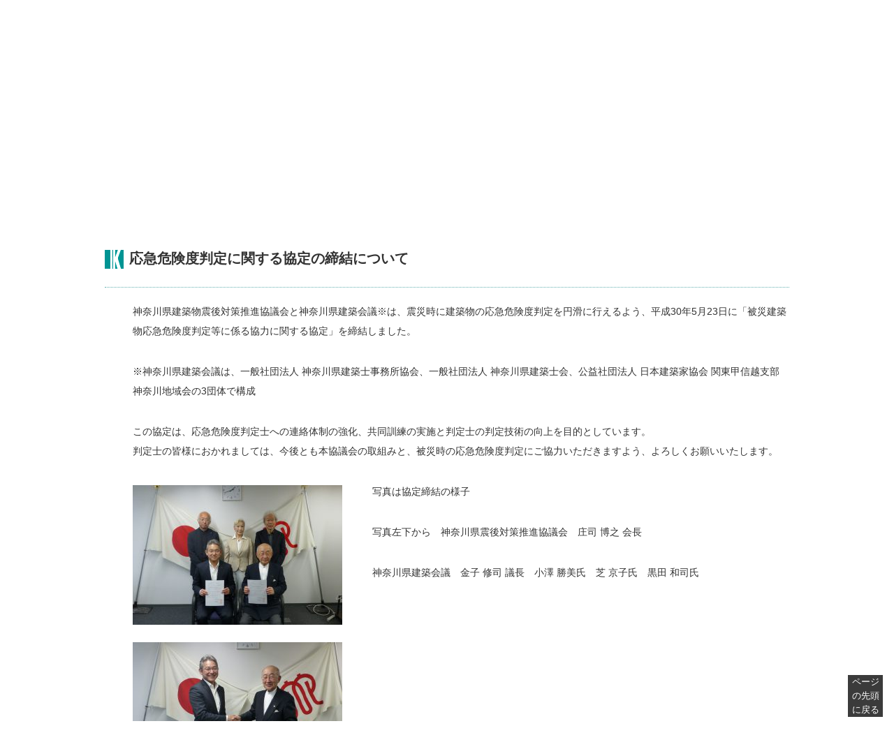

--- FILE ---
content_type: text/html; charset=UTF-8
request_url: https://ka-singo.jp/oukyu/
body_size: 103436
content:
<!DOCTYPE html>
<html lang="ja">
<head>
  <meta charset="UTF-8" />
  <meta http-equiv="X-UA-Compatible" content="IE=edge" />
  <meta name="viewport" content="width=device-width, initial-scale=1" />

  <title>神奈川県建築物震後対策推進協議会  応急危険度判定</title>

  <link rel="apple-touch-icon" href="https://ka-singo.jp/kkanagawa/wp-content/themes/kkanagawa/library/images/apple-touch-icon.png" />
  <link rel="icon" href="https://ka-singo.jp/kkanagawa/wp-content/themes/kkanagawa/favicon.png" />
  <!--[if IE]>
    <link rel="shortcut icon" href="https://ka-singo.jp/kkanagawa/wp-content/themes/kkanagawa/favicon.ico"/>
  <![endif]-->

  <meta name='robots' content='max-image-preview:large' />
<link rel='dns-prefetch' href='//cdn.jsdelivr.net' />
<link rel='dns-prefetch' href='//fonts.googleapis.com' />
<link rel='dns-prefetch' href='//s.w.org' />
<link rel="alternate" type="application/rss+xml" title="神奈川県建築物震後対策推進協議会 &raquo; フィード" href="https://ka-singo.jp/feed/" />
<link rel="alternate" type="application/rss+xml" title="神奈川県建築物震後対策推進協議会 &raquo; コメントフィード" href="https://ka-singo.jp/comments/feed/" />
<link rel="alternate" type="application/rss+xml" title="神奈川県建築物震後対策推進協議会 &raquo; 応急危険度判定 のコメントのフィード" href="https://ka-singo.jp/oukyu/feed/" />
<script type="text/javascript">
window._wpemojiSettings = {"baseUrl":"https:\/\/s.w.org\/images\/core\/emoji\/13.1.0\/72x72\/","ext":".png","svgUrl":"https:\/\/s.w.org\/images\/core\/emoji\/13.1.0\/svg\/","svgExt":".svg","source":{"concatemoji":"https:\/\/ka-singo.jp\/kkanagawa\/wp-includes\/js\/wp-emoji-release.min.js"}};
/*! This file is auto-generated */
!function(e,a,t){var n,r,o,i=a.createElement("canvas"),p=i.getContext&&i.getContext("2d");function s(e,t){var a=String.fromCharCode;p.clearRect(0,0,i.width,i.height),p.fillText(a.apply(this,e),0,0);e=i.toDataURL();return p.clearRect(0,0,i.width,i.height),p.fillText(a.apply(this,t),0,0),e===i.toDataURL()}function c(e){var t=a.createElement("script");t.src=e,t.defer=t.type="text/javascript",a.getElementsByTagName("head")[0].appendChild(t)}for(o=Array("flag","emoji"),t.supports={everything:!0,everythingExceptFlag:!0},r=0;r<o.length;r++)t.supports[o[r]]=function(e){if(!p||!p.fillText)return!1;switch(p.textBaseline="top",p.font="600 32px Arial",e){case"flag":return s([127987,65039,8205,9895,65039],[127987,65039,8203,9895,65039])?!1:!s([55356,56826,55356,56819],[55356,56826,8203,55356,56819])&&!s([55356,57332,56128,56423,56128,56418,56128,56421,56128,56430,56128,56423,56128,56447],[55356,57332,8203,56128,56423,8203,56128,56418,8203,56128,56421,8203,56128,56430,8203,56128,56423,8203,56128,56447]);case"emoji":return!s([10084,65039,8205,55357,56613],[10084,65039,8203,55357,56613])}return!1}(o[r]),t.supports.everything=t.supports.everything&&t.supports[o[r]],"flag"!==o[r]&&(t.supports.everythingExceptFlag=t.supports.everythingExceptFlag&&t.supports[o[r]]);t.supports.everythingExceptFlag=t.supports.everythingExceptFlag&&!t.supports.flag,t.DOMReady=!1,t.readyCallback=function(){t.DOMReady=!0},t.supports.everything||(n=function(){t.readyCallback()},a.addEventListener?(a.addEventListener("DOMContentLoaded",n,!1),e.addEventListener("load",n,!1)):(e.attachEvent("onload",n),a.attachEvent("onreadystatechange",function(){"complete"===a.readyState&&t.readyCallback()})),(n=t.source||{}).concatemoji?c(n.concatemoji):n.wpemoji&&n.twemoji&&(c(n.twemoji),c(n.wpemoji)))}(window,document,window._wpemojiSettings);
</script>
<style type="text/css">
img.wp-smiley,
img.emoji {
	display: inline !important;
	border: none !important;
	box-shadow: none !important;
	height: 1em !important;
	width: 1em !important;
	margin: 0 0.07em !important;
	vertical-align: -0.1em !important;
	background: none !important;
	padding: 0 !important;
}
</style>
	<link rel='stylesheet' id='wp-block-library-css'  href='https://ka-singo.jp/kkanagawa/wp-includes/css/dist/block-library/style.min.css' type='text/css' media='all' />
<style id='global-styles-inline-css' type='text/css'>
body{--wp--preset--color--black: #000000;--wp--preset--color--cyan-bluish-gray: #abb8c3;--wp--preset--color--white: #ffffff;--wp--preset--color--pale-pink: #f78da7;--wp--preset--color--vivid-red: #cf2e2e;--wp--preset--color--luminous-vivid-orange: #ff6900;--wp--preset--color--luminous-vivid-amber: #fcb900;--wp--preset--color--light-green-cyan: #7bdcb5;--wp--preset--color--vivid-green-cyan: #00d084;--wp--preset--color--pale-cyan-blue: #8ed1fc;--wp--preset--color--vivid-cyan-blue: #0693e3;--wp--preset--color--vivid-purple: #9b51e0;--wp--preset--gradient--vivid-cyan-blue-to-vivid-purple: linear-gradient(135deg,rgba(6,147,227,1) 0%,rgb(155,81,224) 100%);--wp--preset--gradient--light-green-cyan-to-vivid-green-cyan: linear-gradient(135deg,rgb(122,220,180) 0%,rgb(0,208,130) 100%);--wp--preset--gradient--luminous-vivid-amber-to-luminous-vivid-orange: linear-gradient(135deg,rgba(252,185,0,1) 0%,rgba(255,105,0,1) 100%);--wp--preset--gradient--luminous-vivid-orange-to-vivid-red: linear-gradient(135deg,rgba(255,105,0,1) 0%,rgb(207,46,46) 100%);--wp--preset--gradient--very-light-gray-to-cyan-bluish-gray: linear-gradient(135deg,rgb(238,238,238) 0%,rgb(169,184,195) 100%);--wp--preset--gradient--cool-to-warm-spectrum: linear-gradient(135deg,rgb(74,234,220) 0%,rgb(151,120,209) 20%,rgb(207,42,186) 40%,rgb(238,44,130) 60%,rgb(251,105,98) 80%,rgb(254,248,76) 100%);--wp--preset--gradient--blush-light-purple: linear-gradient(135deg,rgb(255,206,236) 0%,rgb(152,150,240) 100%);--wp--preset--gradient--blush-bordeaux: linear-gradient(135deg,rgb(254,205,165) 0%,rgb(254,45,45) 50%,rgb(107,0,62) 100%);--wp--preset--gradient--luminous-dusk: linear-gradient(135deg,rgb(255,203,112) 0%,rgb(199,81,192) 50%,rgb(65,88,208) 100%);--wp--preset--gradient--pale-ocean: linear-gradient(135deg,rgb(255,245,203) 0%,rgb(182,227,212) 50%,rgb(51,167,181) 100%);--wp--preset--gradient--electric-grass: linear-gradient(135deg,rgb(202,248,128) 0%,rgb(113,206,126) 100%);--wp--preset--gradient--midnight: linear-gradient(135deg,rgb(2,3,129) 0%,rgb(40,116,252) 100%);--wp--preset--duotone--dark-grayscale: url('#wp-duotone-dark-grayscale');--wp--preset--duotone--grayscale: url('#wp-duotone-grayscale');--wp--preset--duotone--purple-yellow: url('#wp-duotone-purple-yellow');--wp--preset--duotone--blue-red: url('#wp-duotone-blue-red');--wp--preset--duotone--midnight: url('#wp-duotone-midnight');--wp--preset--duotone--magenta-yellow: url('#wp-duotone-magenta-yellow');--wp--preset--duotone--purple-green: url('#wp-duotone-purple-green');--wp--preset--duotone--blue-orange: url('#wp-duotone-blue-orange');--wp--preset--font-size--small: 13px;--wp--preset--font-size--medium: 20px;--wp--preset--font-size--large: 36px;--wp--preset--font-size--x-large: 42px;}.has-black-color{color: var(--wp--preset--color--black) !important;}.has-cyan-bluish-gray-color{color: var(--wp--preset--color--cyan-bluish-gray) !important;}.has-white-color{color: var(--wp--preset--color--white) !important;}.has-pale-pink-color{color: var(--wp--preset--color--pale-pink) !important;}.has-vivid-red-color{color: var(--wp--preset--color--vivid-red) !important;}.has-luminous-vivid-orange-color{color: var(--wp--preset--color--luminous-vivid-orange) !important;}.has-luminous-vivid-amber-color{color: var(--wp--preset--color--luminous-vivid-amber) !important;}.has-light-green-cyan-color{color: var(--wp--preset--color--light-green-cyan) !important;}.has-vivid-green-cyan-color{color: var(--wp--preset--color--vivid-green-cyan) !important;}.has-pale-cyan-blue-color{color: var(--wp--preset--color--pale-cyan-blue) !important;}.has-vivid-cyan-blue-color{color: var(--wp--preset--color--vivid-cyan-blue) !important;}.has-vivid-purple-color{color: var(--wp--preset--color--vivid-purple) !important;}.has-black-background-color{background-color: var(--wp--preset--color--black) !important;}.has-cyan-bluish-gray-background-color{background-color: var(--wp--preset--color--cyan-bluish-gray) !important;}.has-white-background-color{background-color: var(--wp--preset--color--white) !important;}.has-pale-pink-background-color{background-color: var(--wp--preset--color--pale-pink) !important;}.has-vivid-red-background-color{background-color: var(--wp--preset--color--vivid-red) !important;}.has-luminous-vivid-orange-background-color{background-color: var(--wp--preset--color--luminous-vivid-orange) !important;}.has-luminous-vivid-amber-background-color{background-color: var(--wp--preset--color--luminous-vivid-amber) !important;}.has-light-green-cyan-background-color{background-color: var(--wp--preset--color--light-green-cyan) !important;}.has-vivid-green-cyan-background-color{background-color: var(--wp--preset--color--vivid-green-cyan) !important;}.has-pale-cyan-blue-background-color{background-color: var(--wp--preset--color--pale-cyan-blue) !important;}.has-vivid-cyan-blue-background-color{background-color: var(--wp--preset--color--vivid-cyan-blue) !important;}.has-vivid-purple-background-color{background-color: var(--wp--preset--color--vivid-purple) !important;}.has-black-border-color{border-color: var(--wp--preset--color--black) !important;}.has-cyan-bluish-gray-border-color{border-color: var(--wp--preset--color--cyan-bluish-gray) !important;}.has-white-border-color{border-color: var(--wp--preset--color--white) !important;}.has-pale-pink-border-color{border-color: var(--wp--preset--color--pale-pink) !important;}.has-vivid-red-border-color{border-color: var(--wp--preset--color--vivid-red) !important;}.has-luminous-vivid-orange-border-color{border-color: var(--wp--preset--color--luminous-vivid-orange) !important;}.has-luminous-vivid-amber-border-color{border-color: var(--wp--preset--color--luminous-vivid-amber) !important;}.has-light-green-cyan-border-color{border-color: var(--wp--preset--color--light-green-cyan) !important;}.has-vivid-green-cyan-border-color{border-color: var(--wp--preset--color--vivid-green-cyan) !important;}.has-pale-cyan-blue-border-color{border-color: var(--wp--preset--color--pale-cyan-blue) !important;}.has-vivid-cyan-blue-border-color{border-color: var(--wp--preset--color--vivid-cyan-blue) !important;}.has-vivid-purple-border-color{border-color: var(--wp--preset--color--vivid-purple) !important;}.has-vivid-cyan-blue-to-vivid-purple-gradient-background{background: var(--wp--preset--gradient--vivid-cyan-blue-to-vivid-purple) !important;}.has-light-green-cyan-to-vivid-green-cyan-gradient-background{background: var(--wp--preset--gradient--light-green-cyan-to-vivid-green-cyan) !important;}.has-luminous-vivid-amber-to-luminous-vivid-orange-gradient-background{background: var(--wp--preset--gradient--luminous-vivid-amber-to-luminous-vivid-orange) !important;}.has-luminous-vivid-orange-to-vivid-red-gradient-background{background: var(--wp--preset--gradient--luminous-vivid-orange-to-vivid-red) !important;}.has-very-light-gray-to-cyan-bluish-gray-gradient-background{background: var(--wp--preset--gradient--very-light-gray-to-cyan-bluish-gray) !important;}.has-cool-to-warm-spectrum-gradient-background{background: var(--wp--preset--gradient--cool-to-warm-spectrum) !important;}.has-blush-light-purple-gradient-background{background: var(--wp--preset--gradient--blush-light-purple) !important;}.has-blush-bordeaux-gradient-background{background: var(--wp--preset--gradient--blush-bordeaux) !important;}.has-luminous-dusk-gradient-background{background: var(--wp--preset--gradient--luminous-dusk) !important;}.has-pale-ocean-gradient-background{background: var(--wp--preset--gradient--pale-ocean) !important;}.has-electric-grass-gradient-background{background: var(--wp--preset--gradient--electric-grass) !important;}.has-midnight-gradient-background{background: var(--wp--preset--gradient--midnight) !important;}.has-small-font-size{font-size: var(--wp--preset--font-size--small) !important;}.has-medium-font-size{font-size: var(--wp--preset--font-size--medium) !important;}.has-large-font-size{font-size: var(--wp--preset--font-size--large) !important;}.has-x-large-font-size{font-size: var(--wp--preset--font-size--x-large) !important;}
</style>
<link rel='stylesheet' id='contact-form-7-css'  href='https://ka-singo.jp/kkanagawa/wp-content/plugins/contact-form-7/includes/css/styles.css' type='text/css' media='all' />
<link rel='stylesheet' id='contact-form-7-confirm-css'  href='https://ka-singo.jp/kkanagawa/wp-content/plugins/contact-form-7-add-confirm/includes/css/styles.css' type='text/css' media='all' />
<link rel='stylesheet' id='googleFonts-css'  href='https://fonts.googleapis.com/css?family=Lato%3A400%2C700%2C400italic%2C700italic' type='text/css' media='all' />
<link rel='stylesheet' id='slick-css-css'  href='https://cdn.jsdelivr.net/npm/slick-carousel@1.8.1/slick/slick.css' type='text/css' media='all' />
<link rel='stylesheet' id='stylesheet-css'  href='https://ka-singo.jp/kkanagawa/wp-content/themes/kkanagawa/style.css' type='text/css' media='all' />
<!--[if lt IE 9]>
<link rel='stylesheet' id='bones-ie-only-css'  href='https://ka-singo.jp/kkanagawa/wp-content/themes/kkanagawa/library/css/ie.css' type='text/css' media='all' />
<![endif]-->
<script type='text/javascript' src='https://ka-singo.jp/kkanagawa/wp-includes/js/jquery/jquery.min.js' id='jquery-core-js'></script>
<script type='text/javascript' src='https://ka-singo.jp/kkanagawa/wp-includes/js/jquery/jquery-migrate.min.js' id='jquery-migrate-js'></script>
<script type='text/javascript' src='https://ka-singo.jp/kkanagawa/wp-content/themes/kkanagawa/library/js/libs/modernizr.custom.min.js' id='bones-modernizr-js'></script>
<link rel="https://api.w.org/" href="https://ka-singo.jp/wp-json/" /><link rel="alternate" type="application/json" href="https://ka-singo.jp/wp-json/wp/v2/pages/55" /><link rel="canonical" href="https://ka-singo.jp/oukyu/" />
<link rel="alternate" type="application/json+oembed" href="https://ka-singo.jp/wp-json/oembed/1.0/embed?url=https%3A%2F%2Fka-singo.jp%2Foukyu%2F" />
<link rel="alternate" type="text/xml+oembed" href="https://ka-singo.jp/wp-json/oembed/1.0/embed?url=https%3A%2F%2Fka-singo.jp%2Foukyu%2F&#038;format=xml" />
		<style type="text/css" id="wp-custom-css">
			.skip{
	width: 1px;
  color: #000000;
  font-size: 0.1%;
  line-height: 0.1;
  background-color: #FFFFFF;
  position: absolute;
  left: -3000px;
  z-index: 9999;
}
/* contact form */
.inquiry th{
text-align:left;
font-size:16rem;
color:#444;
padding-right:5px;
width:30%;
background:#f7f7f7;
border:solid 1px #999;
display: table-cell; 
vertical-align: middle;
}
.inquiry td{
font-size:16rem;
border:solid 1px #999;
display: table-cell; 
vertical-align: middle;
}
.must{
font-size:8rem;
padding:5px;
background:#ff9393;
color:#fff;
border-radius:2px;
margin-right:5px;
}
.may{
font-size:8rem;
padding:5px;
background:#93c9ff;
color:#fff;
border-radius:2px;
margin-right:5px;
}
.inquiry input[type="text"],.inquiry input[type="password"],.inquiry input[type="datetime"],.inquiry input[type="datetime-local"],.inquiry input[type="date"],.inquiry input[type="month"],.inquiry input[type="time"],.inquiry input[type="week"],.inquiry input[type="number"],.inquiry input[type="email"],.inquiry input[type="url"],.inquiry input[type="search"],.inquiry input[type="tel"],.inquiry input[type="color"],.inquiry select,.inquiry textarea,.inquiry .field{
margin-bottom: 0;
}
.inquiry textarea{padding: 12px;}
.submit{text-align: center;margin: 10px auto;}

#submit-btn{
padding:1em;
width: 80%;
margin: 10px auto;
max-width:350px;
background:#ffaa56;
color:#fff;
font-size:18rem;
border-radius:2px;
border:1px solid #ffa042;
}
#submit-btn:hover{
background:#fff;
color:#ff870f;
border:1px solid #ffa042;
}

@media (max-width: 414px) {
.entry-content .inquiry th,.entry-content .inquiry td {
display: block;
width: 100%;
border-top: none;
-webkit-box-sizing: border-box;
-moz-box-sizing: border-box;
box-sizing: border-box;
}
.entry-content .inquiry tr:first-child th{
border-top: 1px solid #d7d7d7;
}
.entry-content .inquiry tr td{
border-right: 1px solid #d7d7d7;
}
}

.tarea  input{width:95%!important;
padding:10px!important;
border-color:#d7d7d7;}


		</style>
		
		<style media="print" type="text/css">
			div.faq_answer {display: block!important;}
			p.faq_nav {display: none;}
		</style>

	
  <!-- 既存CSS -->
  <link rel="stylesheet" href="https://ka-singo.jp/kkanagawa/wp-content/themes/kkanagawa/library/css/to-top.css" />

  <!-- Slick（必要なら残す） -->
  <link rel="stylesheet" type="text/css" href="//cdn.jsdelivr.net/npm/slick-carousel@1.8.1/slick/slick.css" />

  <style>
    /* mega menu list */
    nav{
      text-align:center;
      width:100%;
      min-width:1024px;
    }
    .nav-menu{
      display:block;
      position:relative;
      list-style:none;
      margin:0;
      padding:0;
      z-index:15;
      color:#fff;
      background-image:url("https://ka-singo.jp/kkanagawa/wp-content/themes/kkanagawa/images/common/navibg.png");
    }
    .nav-item{
      list-style:none;
      display:inline-block;
      padding:0;
      margin:0;
      text-align:center;
      height:45px;
    }
    li.nav-item a.bb{
      border-right:solid 1px #666;
      margin-top:8px;
    }
    li.nav-item:nth-child(5) a.qa{ width:80px; }

    .nav-item > a{
      position:relative;
      display:inline-block;
      padding:0.5em 1em;
      margin:0 0 -1px 0;
      border:1px solid transparent;
      color:#fff;
      text-decoration:none;
    }

    /* open クラス運用はやめる（hiddenで制御する） */
    .nav-item > a:focus{
      border:1px solid #dedede;
    }

    /* sub-navigation panel（表示/非表示は hidden 属性に任せる） */
    .sub-nav{
      position:absolute;
      top:3.4em;
      padding:0;
      background-color:#fff;
    }
    .sub-nav ul{
      display:inline-block;
      vertical-align:top;
      margin:0;
      padding:0;
    }
    .sub-nav li{
      display:block;
      list-style-type:none;
      margin:0;
      padding:0;
    }

    ul.sub-nav-group a{
      display:block;
      width:133px;
      background:#555;
      padding:5px;
      border-bottom:1px solid #999;
      line-height:1.5;
      color:#fff;
      text-align:left;
    }
    ul.sub-nav-group a:hover,
    ul.sub-nav-group a:focus{
      background:#444;
    }

    /* skip link */
    .skip{
      width:1px;
      color:#000;
      font-size:0.1%;
      line-height:0.1;
      background-color:#fff;
      position:absolute;
      left:-3000px;
      z-index:9999;
    }
    a.skip{
      color:#003377;
      background-color:#fff;
      text-align:center;
      padding:2px 0;
      top:auto;
    }
    a.skip:active,
    a.skip:focus{
      display:block;
      width:99.99%;
      font-size:100%;
      line-height:1.6;
      top:0;
      left:0;
    }

    /* sr-only */
    .visually-hidden{
      position:absolute;
      width:1px;
      height:1px;
      padding:0;
      margin:-1px;
      overflow:hidden;
      clip:rect(0,0,0,0);
      white-space:nowrap;
      border:0;
    }

    /* toggle button */
    .sub-nav-toggle{
      background:none;
      border:none;
      padding:0 0 0 4px;
      cursor:pointer;
      color:#fff; /* 背景が暗いので文字色を合わせる（必要に応じて調整） */
    }

    /* フォーカス可視化（官公庁案件で強い） */
    .nav-menu a:focus-visible,
    .sub-nav-toggle:focus-visible,
    a.skip:focus-visible{
      outline:2px solid #000;
      outline-offset:2px;
    }

	  #global-nav .sub-nav { display: block; }
#global-nav .sub-nav[hidden] { display: none; }

	  
  </style>
</head>

<body id="subpage" class="page-template page-template-page-with_subpage page-template-page-with_subpage-php page page-id-55 page-parent">

<p><a href="#ttl" class="skip">本文へスキップします。</a></p>

<div id="wrap">

  <div class="head">
    <p id="logo">
      <a href="https://ka-singo.jp/">
        <img src="https://ka-singo.jp/kkanagawa/wp-content/themes/kkanagawa/images/common/sublogo.png"
             width="271" height="56"
             alt="神奈川県建築物震後対策推進協議会" />
      </a>
    </p>
  </div>

<nav id="global-nav" aria-label="グローバルナビゲーション">
    <ul class="nav-menu">

        <!-- HOME -->
        <li class="nav-item">
            <a href="https://ka-singo.jp">
                <img src="https://ka-singo.jp/images/common/home.png"
                     width="16"
                     height="14"
                     alt="HOME"
                     style="margin-bottom:3px;" />
            </a>
        </li>

        <li class="nav-item nav-item-has-children">
            <!-- メインのリンク -->
            <a href="https://ka-singo.jp/aboutus" class="bb">
                協議会のご案内            </a>

            <!-- 開閉専用ボタン（リンクと分離） -->
            <button class="sub-nav-toggle"
                    type="button"
                    aria-expanded="false"
                    aria-controls="subnav-aboutus">
                <span class="visually-hidden">
                    協議会のご案内のメニューを開閉
                </span>
                <span aria-hidden="true">▼</span>
            </button>

            <div class="sub-nav" id="subnav-aboutus" hidden>
                <ul class="sub-nav-group">
<li><a href="https://ka-singo.jp/aboutus/#sub01">協議会について</a></li>
<li><a href="https://ka-singo.jp/aboutus/#sub02">一般財団法人　神奈川県建築安全協会</a></li>
<li><a href="https://ka-singo.jp/aboutus/#sub03">協議会HPのリンク貼付をご希望の場合について</a></li>
                </ul>
            </div>
        </li>
        <li class="nav-item nav-item-has-children">
            <!-- メインのリンク -->
            <a href="https://ka-singo.jp/oukyu" class="bb">
                応急危険度判定            </a>

            <!-- 開閉専用ボタン（リンクと分離） -->
            <button class="sub-nav-toggle"
                    type="button"
                    aria-expanded="false"
                    aria-controls="subnav-oukyu">
                <span class="visually-hidden">
                    応急危険度判定のメニューを開閉
                </span>
                <span aria-hidden="true">▼</span>
            </button>

            <div class="sub-nav" id="subnav-oukyu" hidden>
                <ul class="sub-nav-group">
<li><a href="https://ka-singo.jp/oukyu/#kyoutei">応急危険度判定に関する協定の締結について</a></li>
<li><a href="https://ka-singo.jp/oukyu/#sub02">応急危険度判定体制整備</a></li>
<li><a href="https://ka-singo.jp/oukyu/#sub01">応急危険度判定・判定士とは</a></li>
<li><a href="https://ka-singo.jp/oukyu/#sub07">応急危険度判定講習会</a></li>
<li><a href="https://ka-singo.jp/oukyu/#sub03">判定結果について</a></li>
<li><a href="https://ka-singo.jp/oukyu/#sub08">建築物の調査の種類と目的</a></li>
<li><a href="https://ka-singo.jp/oukyu/#sub04">過去の応急危険度判定</a></li>
<li><a href="https://ka-singo.jp/oukyu/#sub05">コーディネーター</a></li>
<li><a href="https://ka-singo.jp/oukyu/#sub06">手続きについて</a></li>
<li><ul class="submenu">
<li><a href="https://ka-singo.jp/oukyu/#sub06_04">┗判定士に対する補償制度</a></li>
<li><a href="https://ka-singo.jp/oukyu/#sub06_02">┗登録情報変更/再交付等</a></li>
<li><a href="https://ka-singo.jp/oukyu/#sub06_03">┗登録更新等</a></li>
</ul></li>
                </ul>
            </div>
        </li>
        <li class="nav-item nav-item-has-children">
            <!-- メインのリンク -->
            <a href="https://ka-singo.jp/takuchi" class="bb">
                宅地危険度判定            </a>

            <!-- 開閉専用ボタン（リンクと分離） -->
            <button class="sub-nav-toggle"
                    type="button"
                    aria-expanded="false"
                    aria-controls="subnav-takuchi">
                <span class="visually-hidden">
                    宅地危険度判定のメニューを開閉
                </span>
                <span aria-hidden="true">▼</span>
            </button>

            <div class="sub-nav" id="subnav-takuchi" hidden>
                <ul class="sub-nav-group">
<li><a href="https://ka-singo.jp/takuchi/#sub02">宅地危険度判定関連</a></li>
<li><a href="https://ka-singo.jp/takuchi/#sub03">宅地危険度判定行政担当窓口一覧</a></li>
<li><a href="https://ka-singo.jp/takuchi/#sub04">宅地危険度判定・早わかり</a></li>
                </ul>
            </div>
        </li>

        <!-- Q&A（FAQ） -->
                <li class="nav-item nav-item-has-children">
            <a href="https://ka-singo.jp/faq/" class="qa bb">
                Q&amp;A
            </a>

            <button class="sub-nav-toggle"
                    type="button"
                    aria-expanded="false"
                    aria-controls="subnav-faq">
                <span class="visually-hidden">Q&amp;Aメニューを開閉</span>
                <span aria-hidden="true">▼</span>
            </button>

            <div class="sub-nav" id="subnav-faq" hidden>
                <ul class="sub-nav-group">
<li><a href="https://ka-singo.jp/faq/#sub01">一般の方向けの質問</a></li>
<li><a href="https://ka-singo.jp/faq/#sub02">判定士向けの質問</a></li>
<li><ul class="sub-nav-group">
<li><a href="https://ka-singo.jp/faq/#sub02_01">┗《講習会・認定・組織について》</a></li>
<li><a href="https://ka-singo.jp/faq/#sub02_02">┗《事故保障について》</a></li>
<li><a href="https://ka-singo.jp/faq/#sub02_03">┗《判定活動について》</a></li>
<li><a href="https://ka-singo.jp/faq/#sub02_04">┗《判定結果について》</a></li>
<li><a href="https://ka-singo.jp/faq/#sub02_05">┗《判定備品等について》</a></li>
</ul></li>
                    <li><a href="https://ka-singo.jp/contact/">お問い合わせページから質問を送る</a></li>
                </ul>
            </div>
        </li>

        <!-- 判定士だより -->
                <li class="nav-item nav-item-has-children">
            <a href="https://ka-singo.jp/magazine/" class="bb">
                判定士だより
            </a>

            <button class="sub-nav-toggle"
                    type="button"
                    aria-expanded="false"
                    aria-controls="subnav-magazine">
                <span class="visually-hidden">判定士だよりメニューを開閉</span>
                <span aria-hidden="true">▼</span>
            </button>

            <div class="sub-nav" id="subnav-magazine" hidden>
                <ul class="sub-nav-group">
                    <li><a href="https://ka-singo.jp/magazine/#magazin_dllist">最新号のお知らせ</a></li>
                </ul>
            </div>
        </li>

        <!-- お問い合わせ -->
                <li class="nav-item nav-item-has-children">
            <a href="https://ka-singo.jp/contact/" class="bb">
                お問い合わせ
            </a>

            <button class="sub-nav-toggle"
                    type="button"
                    aria-expanded="false"
                    aria-controls="subnav-contact">
                <span class="visually-hidden">お問い合わせメニューを開閉</span>
                <span aria-hidden="true">▼</span>
            </button>

            <div class="sub-nav" id="subnav-contact" hidden>
                <ul class="sub-nav-group">
                    <li><a href="https://ka-singo.jp/contact/#001">各種お問い合わせ</a></li>
                    <li><a href="https://ka-singo.jp/contact/#002">メールでのお問い合わせ</a></li>
                    <li><a href="https://ka-singo.jp/contact/#003">行政担当窓口</a></li>
                </ul>
            </div>
        </li>

    </ul>
</nav>

<!-- JSはbody末尾が理想だが、まずはheader内なら wp_head後・DOM利用前に置かない -->

<script src="https://ka-singo.jp/kkanagawa/wp-content/themes/kkanagawa/library/js/to-top.js"></script>
<script>
document.addEventListener('DOMContentLoaded', function () {

  const nav = document.getElementById('global-nav');
  if (!nav) return;

  const buttons = nav.querySelectorAll('.sub-nav-toggle');

  function closeAll(exceptBtn) {
    buttons.forEach((btn) => {
      if (btn === exceptBtn) return;
      const id = btn.getAttribute('aria-controls');
      const panel = document.getElementById(id);
      btn.setAttribute('aria-expanded', 'false');
      if (panel) panel.hidden = true;
    });
  }

  buttons.forEach((btn) => {
    btn.addEventListener('click', function (e) {
      // 他JSの介入を強めにブロック
      e.preventDefault();
      e.stopPropagation();
      if (typeof e.stopImmediatePropagation === 'function') e.stopImmediatePropagation();

      const id = btn.getAttribute('aria-controls');
      const panel = document.getElementById(id);
      if (!panel) return;

      const expanded = btn.getAttribute('aria-expanded') === 'true';

      closeAll(btn);

      btn.setAttribute('aria-expanded', expanded ? 'false' : 'true');
      panel.hidden = expanded ? true : false;   // ←ここが「hidden を外す」
    }, true); // capture
  });

});
</script>




<div id="ttl">
<div id="ttlin">

	<h1><span>応急危険度判定</span><br />
応急危険度判定</h1>
    
</div></div><!-- / #ttl -->


<div id="main">



	<div id="mainbox">	    
	    <div id="lead"><h2 name="kyoutei" id="kyoutei">応急危険度判定に関する協定の締結について</h2><p>神奈川県建築物震後対策推進協議会と神奈川県建築会議※は、震災時に建築物の応急危険度判定を円滑に行えるよう、平成30年5月23日に「被災建築物応急危険度判定等に係る協力に関する協定」を締結しました。</p>
<p>※神奈川県建築会議は、一般社団法人 神奈川県建築士事務所協会、一般社団法人 神奈川県建築士会、公益社団法人 日本建築家協会 関東甲信越支部 神奈川地域会の3団体で構成</p>
<p>この協定は、応急危険度判定士への連絡体制の強化、共同訓練の実施と判定士の判定技術の向上を目的としています。<br>判定士の皆様におかれましては、今後とも本協議会の取組みと、被災時の応急危険度判定にご協力いただきますよう、よろしくお願いいたします。</p>
<p><!--横並びの段組みコンテンツ左ここから--></p>
<div>
<div style="float: left; width: 15%;">
<div style="float: left; padding-left: 40px;"><a href="https://ka-singo.jp/kkanagawa/wp-content/uploads/2018/06/ebfb67f6c3fae7e1ea9b31cabc6bb0df.jpg"><img loading="lazy" width="300" height="200" class="size-medium wp-image-1103 alignleft" src="https://ka-singo.jp/kkanagawa/wp-content/uploads/2018/06/ebfb67f6c3fae7e1ea9b31cabc6bb0df-300x200.jpg" alt="クリックで画像にリンク　協定締結の写真" srcset="https://ka-singo.jp/kkanagawa/wp-content/uploads/2018/06/ebfb67f6c3fae7e1ea9b31cabc6bb0df-300x200.jpg 300w, https://ka-singo.jp/kkanagawa/wp-content/uploads/2018/06/ebfb67f6c3fae7e1ea9b31cabc6bb0df-768x512.jpg 768w, https://ka-singo.jp/kkanagawa/wp-content/uploads/2018/06/ebfb67f6c3fae7e1ea9b31cabc6bb0df-1024x683.jpg 1024w" sizes="(max-width: 300px) 100vw, 300px" /></a></div>
<div style="float: left; padding-left: 40px;"><a href="https://ka-singo.jp/kkanagawa/wp-content/uploads/2018/06/d20de46516101bfa47ae46af0555ec56.jpg"><img class="size-medium wp-image-1104 alignleft" src="https://ka-singo.jp/kkanagawa/wp-content/uploads/2018/06/d20de46516101bfa47ae46af0555ec56-300x200.jpg" alt="クリックで画像にリンク　代表者二人の握手写真" height="200" srcset="https://ka-singo.jp/kkanagawa/wp-content/uploads/2018/06/d20de46516101bfa47ae46af0555ec56-300x200.jpg 300w, https://ka-singo.jp/kkanagawa/wp-content/uploads/2018/06/d20de46516101bfa47ae46af0555ec56-768x512.jpg 768w, https://ka-singo.jp/kkanagawa/wp-content/uploads/2018/06/d20de46516101bfa47ae46af0555ec56-1024x683.jpg 1024w" sizes="(max-width: 300px) 100vw, 300px" /></a></div>
</div>
<p><!--横並びの段組みコンテンツ右ここから--></p>
<div style="float: right; width: 65%;">
<p>写真は協定締結の様子</p>
<p>写真左下から　神奈川県震後対策推進協議会　庄司 博之 会長</p>
<p>神奈川県建築会議　金子 修司 議長　小澤 勝美氏　芝 京子氏　黒田 和司氏</p>
</div>
<p><!-- ２段目コンテンツここから--></p>
<div style="clear: both;">
<table style="border: 3px double; width: auto;">
<tbody>
<tr>
<td>
<h3><strong>神奈川県震災建築物応急危険度判定士名簿の共同利用について</strong></h3>
<p>被災建築物応急危険度判定に係る協力に関する協定〔平成30年5月23日締結〕(以下、「協定」という。)に基づき、神奈川県建築物震後対策推進協議会と神奈川県建築会議は、「神奈川県震災建築物応急危険度判定士」(以下、「判定士」という。)の名簿を共同利用します。</p>
<h4>【共同利用する項目】</h4>
<p>判定士の・・・認定番号、氏名、生年月日、性別、電話番号、メールアドレス、勤務先、勤務先電話番号</p>
<h4>【利用目的】</h4>
<p>協定に基づき、判定士への参集要請を行うため</p>
<h4>【データの管理に関する責任者】</h4>
<p>神奈川県建築物震後対策推進協議会　会長　大河原　昇</p>
</td>
</tr>
</tbody>
</table>
</div>
</div>


<p>※ 神奈川県建築物震後対策推進協議会　会長の氏名に変更があったときは、「データの管理に関する責任者」についても併せて変更します。</p>
<h2 name="sub02" id="sub02">応急危険度判定体制整備</h2><h4>～大地震発生後あなたの自宅は大丈夫か～</h4>
<p>東海地震などの巨大地震や神奈川県西部地震などの直下型地震が、近い将来発生し、県内に大きな被害を与えると予想されています。地震により被害を受けた建築物は、余震などにより二次被害を与える危険性があります。</p>
<p>そこで、<br />
神奈川県および県内の全市町村は、建築専門技術者の協力を得て、地震により被害を受けた<strong style="color: #0000ff;">建築物の安全性の判定を迅速に行うための体制整備</strong>を進めています。<br />
<a href="https://ka-singo.jp/kkanagawa/wp-content/uploads/2015/03/image2j.jpg"><img loading="lazy" class=" size-medium wp-image-231 alignnone" src="https://ka-singo.jp/kkanagawa/wp-content/uploads/2015/03/image2j-300x212.jpg" alt="クリックで画像にリンク　地震被害のあった家屋写真" width="300" height="212" srcset="https://ka-singo.jp/kkanagawa/wp-content/uploads/2015/03/image2j-300x212.jpg 300w, https://ka-singo.jp/kkanagawa/wp-content/uploads/2015/03/image2j.jpg 802w" sizes="(max-width: 300px) 100vw, 300px" /><img loading="lazy" class="alignnone size-medium wp-image-230" src="https://ka-singo.jp/kkanagawa/wp-content/uploads/2015/03/image3j-216x300.jpg" alt="クリックで画像にリンク　応急危険度判定士の作業写真" width="216" height="300" srcset="https://ka-singo.jp/kkanagawa/wp-content/uploads/2015/03/image3j-216x300.jpg 216w, https://ka-singo.jp/kkanagawa/wp-content/uploads/2015/03/image3j.jpg 454w" sizes="(max-width: 216px) 100vw, 216px" /></a></p>
<h2 name="sub01" id="sub01">応急危険度判定・判定士とは</h2><h3>応急危険度判定</h3>
<p style="text-align: left;">「応急危険度判定」とは、地震が発生した直後において、被災した建築物の被害状況を調査し、余震等による建築物の倒壊、<br />
部材の落下等から生ずる二次災害を防止し、住民の安全を図ることを目的とするものです。<br />
大規模な地震が発生し住宅などの建物が被災した場合、市町村から依頼を受けた応急危険度判定士が、その建物が安全かどうかを<br />
応急的に判定するために調査に伺います。（この調査は無料です。）<br />
ただし、この調査は、罹災証明のための被害調査等とは異なることに注意してください。</p>
<h3>応急危険度判定士</h3>
<p data-wp-editing="1">応急危険度判定士とは、指定の講習会を受講した建築技術者のうち県知事の認定を受け、<a href="https://ka-singo.jp/kkanagawa/wp-content/uploads/2025/01/4-scaled.jpg"><img loading="lazy" class="wp-image-3533 size-medium alignright" src="https://ka-singo.jp/kkanagawa/wp-content/uploads/2025/01/4-300x225.jpg" alt="" width="300" height="225" srcset="https://ka-singo.jp/kkanagawa/wp-content/uploads/2025/01/4-300x225.jpg 300w, https://ka-singo.jp/kkanagawa/wp-content/uploads/2025/01/4-1024x768.jpg 1024w, https://ka-singo.jp/kkanagawa/wp-content/uploads/2025/01/4-768x576.jpg 768w, https://ka-singo.jp/kkanagawa/wp-content/uploads/2025/01/4-1536x1152.jpg 1536w, https://ka-singo.jp/kkanagawa/wp-content/uploads/2025/01/4-2048x1536.jpg 2048w" sizes="(max-width: 300px) 100vw, 300px" /></a>ボランティアで応急危険度判定活動を行う方です。<br />
なお、応急危険度判定士は判定活動に従事する場合、身分を証明する認定証を常時携帯し、<br />
「応急危険度判定士」と明示した腕章若しくはビブス及びヘルメットを着用します。<br />
<strong>令和７年３月３１日現在、<span style="color: #990000;">１０，３４７名</span>の方々が応急危険度判定士として認定されています。</strong></p>
<p><a href="https://ka-singo.jp/kkanagawa/wp-content/uploads/2025/07/8739c9d7e784d00b3eb5287d53feb551.pdf">（参考）応急危険度判定手帳PDF版</a></p>
<h2 name="sub07" id="sub07">応急危険度判定講習会</h2><p>神奈川県建築物震後対策推進協議会では、毎年応急危険度判定士としてご登録いただくための講習会を開催しています。<br />
講習会についての詳細・申込等は、下記のリンク先をご確認ください。</p>
<p><a href="https://ka-singo.jp/%e6%9c%aa%e5%88%86%e9%a1%9e/%e4%bb%a4%e5%92%8c7%e5%b9%b4%e5%ba%a6%e3%80%80%e7%a5%9e%e5%a5%88%e5%b7%9d%e7%9c%8c%e9%9c%87%e7%81%bd%e5%bb%ba%e7%af%89%e7%89%a9%e5%bf%9c%e6%80%a5%e5%8d%b1%e9%99%ba%e5%ba%a6%e5%88%a4%e5%ae%9a%e8%ac%9b/">令和７年度神奈川県震災建築物応急危険度判定講習会のご案内</a></p>
<pre>       ※ 講習会で使用している動画の音声は動画制作会社VIDWEBのボイスゲートを利用しています（<a href="https://vidweb.co.jp/">https://vidweb.co.jp/</a>）

</pre>
<p>また、全国被災建築物応急危険度判定協議会では、被災建築物応急危険度判定士の判定技術の向上や判定技術の平準化等を目的に、応急危険度判定の調査の流れ等を説明する映像を作成しました。</p>
<p>映像は、全国被災建築物応急危険度判定協議会のホームページで公開しておりますので、<a href="https://www.kenchiku-bosai.or.jp/assoc/oq-index/forinspector/oqkouhou/" target="_blank" rel="noopener noreferrer" aria-label="外部サイト（別ウインドウで開きます）">こちら（別ウインドウで開きます）</a>をご確認ください。<strong style="color: #990000;">※映像データの容量が大きいため視聴の際にはご注意ください。</strong></p>
<h2 name="sub03" id="sub03">判定結果について</h2><h3>判定結果</h3>
<p>応急危険度判定調査を行った場合、その判定結果に基づき、次の３種類の判定ステッカーを建築物の出入口等の見やすい場所に表示し、当該建築物の利用者だけでなく、付近を通行する歩行者に対しても安全であるか否かを容易に識別できるようにします。<br />
また、判定ステッカーには、判定結果に基づき簡単な説明及び二次災害防止のための処置についても書かれることとなっています。<br />
なお、瓦等の落下の恐れがある場合、判定ステッカーに近づかなくとも落下の危険性が分かるよう「落下物注意シール」を判定ステッカーの上部に貼付します。</p>
<table style="height: 380px; width: 776px;">
<tbody>
<tr style="height: 308px;">
<td style="height: 308px; width: 263px;" align="center" width="263" height="171"><a href="http://ka-singo.jp/kkanagawa/wp-content/uploads/2016/07/10e334afcd47b49b2cada32dcc604d1b.jpg"><img loading="lazy" class="alignnone size-medium wp-image-864" src="http://ka-singo.jp/kkanagawa/wp-content/uploads/2016/07/10e334afcd47b49b2cada32dcc604d1b-211x300.jpg" alt="クリックで画像にリンク　判定ステッカー「調査済み」" width="211" height="300" srcset="https://ka-singo.jp/kkanagawa/wp-content/uploads/2016/07/10e334afcd47b49b2cada32dcc604d1b-211x300.jpg 211w, https://ka-singo.jp/kkanagawa/wp-content/uploads/2016/07/10e334afcd47b49b2cada32dcc604d1b-719x1024.jpg 719w" sizes="(max-width: 211px) 100vw, 211px" /></a></td>
<td style="height: 308px; width: 270px;" align="center" width="270" height="171"><a href="http://ka-singo.jp/kkanagawa/wp-content/uploads/2016/07/6d135119f81ac7cefb70354dec93b291.jpg"><img loading="lazy" class="alignnone size-medium wp-image-863" src="http://ka-singo.jp/kkanagawa/wp-content/uploads/2016/07/6d135119f81ac7cefb70354dec93b291-212x300.jpg" alt="クリックで画像にリンク　判定ステッカー「要注意」" width="212" height="300" srcset="https://ka-singo.jp/kkanagawa/wp-content/uploads/2016/07/6d135119f81ac7cefb70354dec93b291-212x300.jpg 212w, https://ka-singo.jp/kkanagawa/wp-content/uploads/2016/07/6d135119f81ac7cefb70354dec93b291-725x1024.jpg 725w" sizes="(max-width: 212px) 100vw, 212px" /></a></td>
<td style="height: 308px; width: 243px;" align="center" width="243" height="171"><a href="http://ka-singo.jp/kkanagawa/wp-content/uploads/2016/07/759359eaeff259665518bec92d210435.jpg"><img loading="lazy" class="alignnone size-medium wp-image-865" src="http://ka-singo.jp/kkanagawa/wp-content/uploads/2016/07/759359eaeff259665518bec92d210435-211x300.jpg" alt="クリックで画像にリンク　判定ステッカー「危険」" width="211" height="300" srcset="https://ka-singo.jp/kkanagawa/wp-content/uploads/2016/07/759359eaeff259665518bec92d210435-211x300.jpg 211w, https://ka-singo.jp/kkanagawa/wp-content/uploads/2016/07/759359eaeff259665518bec92d210435-721x1024.jpg 721w" sizes="(max-width: 211px) 100vw, 211px" /></a></td>
</tr>
<tr style="height: 27px;">
<td style="height: 27px; width: 263px;" align="center" width="263"><b><span style="font-size: large;">「調査済」</span></b></td>
<td style="height: 27px; width: 270px;" align="center" width="270"><b><span style="font-size: large;">「要注意」</span></b></td>
<td style="height: 27px; width: 243px;" align="center" width="243"><b><span style="font-size: large;">「危険」</span></b></td>
</tr>
<tr style="height: 45px;">
<td style="height: 45px; width: 263px;" align="center" width="263">◆被災程度は小さいと考えられます</td>
<td style="height: 45px; width: 270px;" align="center" width="270">◆立ち入る場合は十分注意してください</td>
<td style="height: 45px; width: 243px;" align="center" width="243">◆立ち入ることは危険です</td>
</tr>
</tbody>
</table>
<p><span style="color: #3366ff;"><b>判定結果やこの標識は、</b><b>罹災証明</b><b>や被災建築物の</b><b>恒久的使用</b><b>を目的とした調査、結果とは</b><b>異なります</b><b>。</b></span></p>
<table style="height: 176px; width: 776px; border-collapse: collapse; border-style: solid;" border="1">
<tbody>
<tr>
<td style="width: 100%;"><a href="https://ka-singo.jp/kkanagawa/wp-content/uploads/2022/01/47b10dfc6f7d21704f1ff5ff844626f7.jpg"><img loading="lazy" class="wp-image-2359 aligncenter" src="https://ka-singo.jp/kkanagawa/wp-content/uploads/2022/01/47b10dfc6f7d21704f1ff5ff844626f7-300x79.jpg" alt="クリックで画像にリンク　 落下物注意シール" width="486" height="128" srcset="https://ka-singo.jp/kkanagawa/wp-content/uploads/2022/01/47b10dfc6f7d21704f1ff5ff844626f7-300x79.jpg 300w, https://ka-singo.jp/kkanagawa/wp-content/uploads/2022/01/47b10dfc6f7d21704f1ff5ff844626f7-1024x271.jpg 1024w, https://ka-singo.jp/kkanagawa/wp-content/uploads/2022/01/47b10dfc6f7d21704f1ff5ff844626f7-768x203.jpg 768w, https://ka-singo.jp/kkanagawa/wp-content/uploads/2022/01/47b10dfc6f7d21704f1ff5ff844626f7.jpg 1366w" sizes="(max-width: 486px) 100vw, 486px" /></a></td>
</tr>
<tr>
<td style="width: 100%; text-align: center;"><strong>落下物注意シール</strong></td>
</tr>
</tbody>
</table>
<p></p>
<h2 name="sub08" id="sub08">建築物の調査の種類と目的</h2><p>判定士の皆さんが行う応急危険度判定は、地震被災後初めに行う建築物判定です。</p>
<p>その後行われる建築物被害調査とは実施期間、目的などがそれぞれ違いますのでご注意ください。</p>
<p><a href="http://ka-singo.jp/kkanagawa/wp-content/uploads/2016/12/5accf8be0dbd7353946899e553792b58.jpg"><img loading="lazy" class="alignnone size-medium wp-image-952" src="http://ka-singo.jp/kkanagawa/wp-content/uploads/2016/12/5accf8be0dbd7353946899e553792b58-222x300.jpg" alt="クリックで画像へリンク　地震発生から被災独文判定までのタイムスパン" width="222" height="300" srcset="https://ka-singo.jp/kkanagawa/wp-content/uploads/2016/12/5accf8be0dbd7353946899e553792b58-222x300.jpg 222w, https://ka-singo.jp/kkanagawa/wp-content/uploads/2016/12/5accf8be0dbd7353946899e553792b58-758x1024.jpg 758w" sizes="(max-width: 222px) 100vw, 222px" /></a></p>
<h2 name="sub04" id="sub04">過去の応急危険度判定</h2><h3><span style="color: revert; font-size: revert; font-weight: revert;">令和6年能登半島地震</span></h3>
<h4>令和6年能登半島地震による被災建築物を対象に応急危険度判定を実施！</h4>
<table style="height: 277px;" border="1" width="750">
<tbody>
<tr style="height: 26px;">
<td style="text-align: center; width: 155px; height: 26px;" width="148" height="28">地震名</td>
<td style="width: 192px; height: 26px;" colspan="3" height="28">令和6年能登半島地震</td>
<td style="width: 137px; height: 26px;" align="middle" width="143" height="28">発生日</td>
<td style="width: 252px; height: 26px;" colspan="2" height="28">　令和6年1月1日</td>
</tr>
<tr style="height: 27px;">
<td style="text-align: center; width: 155px; height: 27px;" width="148" height="8">判定実施主体</td>
<td style="width: 581px; height: 27px;" colspan="6" height="8"></td>
</tr>
<tr style="height: 120px;">
<td style="text-align: center; width: 155px; height: 52px;" width="148" height="45">判定地区</td>
<td style="width: 581px; height: 52px;" colspan="6" height="45">【石川県】七尾市、輪島市、珠州市、羽咋市、かほく市、内灘町、宝達志水町、志賀町、中能登町、穴水町、能登町【富山県】高岡市、氷見市、射水市、小矢部市【新潟市】新潟市、柏崎市、糸魚川市、上越市【福井県】あわら市</td>
</tr>
<tr style="height: 27px;">
<td style="text-align: center; width: 155px; height: 10px;" width="148" height="24">判定対象建築物</td>
<td style="width: 192px; height: 10px;" colspan="3" align="middle" height="24">住宅等</td>
<td style="text-align: center; width: 137px; height: 10px;" width="143" height="24">判定実施期間</td>
<td style="width: 252px; height: 10px;" colspan="2" align="left" height="24">
<p style="text-align: left;">令和6年1月2日～1月21日</p>
</td>
</tr>
<tr style="height: 27px;">
<td style="text-align: center; width: 155px; height: 27px;" width="148">判定人数</td>
<td style="width: 192px; height: 27px;" colspan="3" align="middle">2,668人</td>
<td style="text-align: center; width: 137px; height: 27px;" width="143">判定棟数</td>
<td style="width: 252px; height: 27px;" colspan="2" align="middle">37,055棟</td>
</tr>
<tr style="height: 50px;">
<td style="text-align: center; width: 155px; height: 50px;" width="148">判定結果</td>
<td style="width: 46px; height: 50px;" align="middle" width="44">危険</td>
<td style="width: 61px; height: 50px;" align="middle" width="58">13,452棟</td>
<td style="width: 85px; height: 50px;" align="middle" width="70">要注意</td>
<td style="width: 137px; height: 50px;" align="middle" width="143">10,892棟</td>
<td style="width: 183px; height: 50px;" align="middle" width="175">調査済</td>
<td style="width: 69px; height: 50px;" align="middle" width="66">12,711棟</td>
</tr>
</tbody>
</table>
<h3>北海道胆振東部地震</h3>
<h4>北海道胆振東部地震による被災建築物を対象に応急危険度判定を実施！</h4>
<table style="height: 249px;" border="1" width="750">
<tbody>
<tr style="height: 50px;">
<td style="text-align: center; height: 32px; width: 154px;" width="148" height="28">地震名</td>
<td style="height: 32px; width: 182px;" colspan="3" height="28">北海道胆振東部地震</td>
<td style="height: 32px; width: 146px;" align="middle" width="143" height="28">発生日</td>
<td style="height: 32px; width: 251px;" colspan="2" height="28">平成30年9月6日</td>
</tr>
<tr style="height: 27px;">
<td style="text-align: center; height: 27px; width: 154px;" width="148" height="8">判定実施主体</td>
<td style="height: 27px; width: 579px;" colspan="6" height="8">北海道</td>
</tr>
<tr style="height: 45px;">
<td style="text-align: center; height: 45px; width: 154px;" width="148" height="45">判定地区</td>
<td style="height: 45px; width: 579px;" colspan="6" height="45">札幌市清田区、むかわ町、北広島市、安平町、厚真町</td>
</tr>
<tr style="height: 50px;">
<td style="text-align: center; height: 50px; width: 154px;" width="148" height="24">判定対象建築物</td>
<td style="height: 50px; width: 182px;" colspan="3" align="middle" height="24">住宅等</td>
<td style="text-align: center; height: 50px; width: 146px;" width="143" height="24">判定実施期間</td>
<td style="height: 50px; width: 251px;" colspan="2" align="left" height="24">　平成30年9月7日<br />
～9月14日</td>
</tr>
<tr style="height: 27px;">
<td style="text-align: center; height: 27px; width: 154px;" width="148">判定人数</td>
<td style="height: 27px; width: 182px;" colspan="3" align="middle">108人</td>
<td style="text-align: center; height: 27px; width: 146px;" width="143">判定棟数</td>
<td style="height: 27px; width: 251px;" colspan="2" align="middle">813棟</td>
</tr>
<tr style="height: 50px;">
<td style="text-align: center; height: 50px; width: 154px;" width="148">判定結果</td>
<td style="text-align: center; height: 50px; width: 46px;" align="middle" width="44">危険</td>
<td style="height: 50px; width: 60px;" align="middle" width="58">157棟</td>
<td style="height: 50px; width: 76px;" align="middle" width="70">要注意</td>
<td style="height: 50px; width: 146px;" align="middle" width="143">163棟</td>
<td style="height: 50px; width: 182px;" align="middle" width="175">調査済</td>
<td style="height: 50px; width: 69px;" align="middle" width="66">493棟</td>
</tr>
</tbody>
</table>
<h3>大阪府北部地震</h3>
<h4>大阪府北部地震による被災建築物を対象に応急危険度判定を実施！</h4>
<table border="1" width="750">
<tbody>
<tr>
<td style="text-align: center; width: 155px;" width="148" height="28">地震名</td>
<td style="width: 180px;" colspan="3" height="28">大阪府北部地震</td>
<td style="width: 149px;" align="middle" width="143" height="28">発生日</td>
<td style="width: 252px;" colspan="2" height="28">　平成30年6月18日</td>
</tr>
<tr>
<td style="text-align: center; width: 155px;" width="148" height="8">判定実施主体</td>
<td style="width: 581px;" colspan="6" height="8">大阪府</td>
</tr>
<tr>
<td style="text-align: center; width: 155px;" width="148" height="45">判定地区</td>
<td style="width: 581px;" colspan="6" height="45">　大阪市北区、茨木市、高槻市、箕面町、摂津市、島本町</td>
</tr>
<tr>
<td style="text-align: center; width: 155px;" width="148" height="24">判定対象建築物</td>
<td style="width: 180px;" colspan="3" align="middle" height="24">住宅等</td>
<td style="text-align: center; width: 149px;" width="143" height="24">判定実施期間</td>
<td style="width: 252px;" colspan="2" align="left" height="24">平成30年6月19日<br />
～6月29日</td>
</tr>
<tr>
<td style="text-align: center; width: 155px;" width="148">判定人数</td>
<td style="width: 180px;" colspan="3" align="middle">1,091人</td>
<td style="text-align: center; width: 149px;" width="143">判定棟数</td>
<td style="width: 252px;" colspan="2" align="middle">9,457棟</td>
</tr>
<tr>
<td style="text-align: center; width: 155px;" width="148">判定結果</td>
<td style="text-align: center; width: 46px;" align="middle" width="44">危険</td>
<td style="width: 61px;" align="middle" width="58">489棟</td>
<td style="width: 73px;" align="middle" width="70">要注意</td>
<td style="width: 149px;" align="middle" width="143">2,198棟</td>
<td style="width: 183px;" align="middle" width="175">調査済</td>
<td style="width: 69px;" align="middle" width="66">6,770棟</td>
</tr>
</tbody>
</table>
<h3>島根県西部地震</h3>
<h4>島根県西部地震による被災建築物を対象に応急危険度判定を実施！</h4>
<table border="1" width="750">
<tbody>
<tr>
<td style="text-align: center;" width="148" height="28">地震名</td>
<td colspan="3" height="28">島根県西部地震</td>
<td align="middle" width="143" height="28">発生日</td>
<td colspan="2" height="28">平成30年4月9日</td>
</tr>
<tr>
<td style="text-align: center;" width="148" height="8">判定実施主体</td>
<td colspan="6" height="8">島根県</td>
</tr>
<tr>
<td style="text-align: center;" width="148" height="45">判定地区</td>
<td colspan="6" height="45">大田市、川合町、久利町、大屋町、朝山町、富山町、波根町、久手町、鳥井町、長久町、静間町、五十猛町、三瓶町、祖式町、温泉津町、仁摩町、大森町、水上町、山口町</td>
</tr>
<tr>
<td style="text-align: center;" width="148" height="24">判定対象建築物</td>
<td colspan="3" align="middle" height="24">住宅等</td>
<td style="text-align: center;" width="143" height="24">判定実施期間</td>
<td colspan="2" align="left" height="24">平成30年4月11日<br />
～4月25日</td>
</tr>
<tr>
<td style="text-align: center;" width="148">判定人数</td>
<td colspan="3" align="middle">198人</td>
<td style="text-align: center;" width="143">判定棟数</td>
<td colspan="2" align="middle">6,627棟</td>
</tr>
<tr>
<td style="text-align: center;" width="148">判定結果</td>
<td style="text-align: center;" align="middle" width="44">危険</td>
<td align="middle" width="58">133棟</td>
<td align="middle" width="70">要注意</td>
<td align="middle" width="143">782棟</td>
<td align="middle" width="175">調査済</td>
<td align="middle" width="66">5,712棟</td>
</tr>
</tbody>
</table>
<h3>鳥取県中部地震</h3>
<h4>鳥取県中部地震による被災建築物を対象に応急危険度判定を実施！</h4>
<table border="1" width="750">
<tbody>
<tr>
<td style="text-align: center;" width="148" height="28">地震名</td>
<td colspan="3" height="28">鳥取県中部地震</td>
<td align="middle" width="143" height="28">発生日</td>
<td colspan="2" height="28">平成28年10月21日</td>
</tr>
<tr>
<td style="text-align: center;" width="148" height="8">判定実施主体</td>
<td colspan="6" height="8">鳥取県</td>
</tr>
<tr>
<td style="text-align: center;" width="148" height="45">判定地区</td>
<td colspan="6" height="45">倉吉市、三朝町、湯梨浜町、北栄町</td>
</tr>
<tr>
<td style="text-align: center;" width="148" height="24">判定対象建築物</td>
<td colspan="3" align="middle" height="24">住宅等</td>
<td style="text-align: center;" width="143" height="24">判定実施期間</td>
<td colspan="2" align="left" height="24">平成28年10月22日<br />
～10月29日</td>
</tr>
<tr>
<td style="text-align: center;" width="148">判定人数</td>
<td colspan="3" align="middle">450人</td>
<td style="text-align: center;" width="143">判定棟数</td>
<td colspan="2" align="middle">7,311棟</td>
</tr>
<tr>
<td style="text-align: center;" width="148">判定結果</td>
<td style="text-align: center;" align="middle" width="44">危険</td>
<td align="middle" width="58">293棟</td>
<td align="middle" width="70">要注意</td>
<td align="middle" width="143">1,209棟</td>
<td align="middle" width="175">調査済</td>
<td align="middle" width="66">5,809棟</td>
</tr>
</tbody>
</table>
<h3>熊本地震</h3>
<h4>平成２８年熊本地震による被災建築物を対象に応急危険度判定を実施！</h4>
<table border="1" width="750">
<tbody>
<tr>
<td style="text-align: center;" width="148" height="28">地震名</td>
<td colspan="3" height="28">熊本地震</td>
<td align="middle" width="143" height="28">発生日</td>
<td colspan="2" height="28">平成28年4月14日</td>
</tr>
<tr>
<td style="text-align: center;" width="148" height="8">判定実施主体</td>
<td colspan="6" height="8">熊本県</td>
</tr>
<tr>
<td style="text-align: center;" width="148" height="45">判定地区</td>
<td colspan="6" height="45">熊本市、益城町、西村村、御船町、菊陽町、宇土市、南阿蘇村、南小国町、山都町、阿蘇市、菊池市</td>
</tr>
<tr>
<td style="text-align: center;" width="148" height="24">判定対象建築物</td>
<td colspan="3" align="middle" height="24">住宅等</td>
<td style="text-align: center;" width="143" height="24">判定実施期間</td>
<td colspan="2" align="left" height="24">平成28年4月15日<br />
～6月4日</td>
</tr>
<tr>
<td style="text-align: center;" width="148">判定人数</td>
<td colspan="3" align="middle">6,819人</td>
<td style="text-align: center;" width="143">判定棟数</td>
<td colspan="2" align="middle">57,570棟</td>
</tr>
<tr>
<td style="text-align: center;" width="148">判定結果</td>
<td style="text-align: center;" align="middle" width="44">危険</td>
<td align="middle" width="58">15,708棟</td>
<td align="middle" width="70">要注意</td>
<td align="middle" width="143">19,029棟</td>
<td align="middle" width="175">調査済</td>
<td align="middle" width="66">22,833棟</td>
</tr>
</tbody>
</table>
<h3>長野県神城断層地震</h3>
<h4>長野県神城断層地震による被災建築物を対象に応急危険度判定を実施！</h4>
<table border="1" width="750">
<tbody>
<tr>
<td style="text-align: center;" width="148" height="28">地震名</td>
<td colspan="3" height="28">長野県神城断層地震</td>
<td align="middle" width="143" height="28">発生日</td>
<td colspan="2" height="28">平成26年11月22日</td>
</tr>
<tr>
<td style="text-align: center;" width="148" height="8">判定実施主体</td>
<td colspan="6" height="8">長野県</td>
</tr>
<tr>
<td style="text-align: center;" width="148" height="45">判定地区</td>
<td colspan="6" height="45">大町市、白馬村、小谷村、小川村</td>
</tr>
<tr>
<td style="text-align: center;" width="148" height="24">判定対象建築物</td>
<td colspan="3" align="middle" height="24">住宅</td>
<td style="text-align: center;" width="143" height="24">判定実施期間</td>
<td colspan="2" align="left" height="24">平成26年11月23日<br />
～11月27日</td>
</tr>
<tr>
<td style="text-align: center;" width="148">判定人数</td>
<td colspan="3" align="middle">131人</td>
<td style="text-align: center;" width="143">判定棟数</td>
<td colspan="2" align="middle">602棟</td>
</tr>
<tr>
<td style="text-align: center;" width="148">判定結果</td>
<td style="text-align: center;" align="middle" width="44">危険</td>
<td align="middle" width="58">144棟</td>
<td align="middle" width="70">要注意</td>
<td align="middle" width="143">241棟</td>
<td align="middle" width="175">調査済</td>
<td align="middle" width="66">217棟</td>
</tr>
</tbody>
</table>
<h3>東日本大震災</h3>
<h4>東北地方太平洋沖地震・長野県北部地震・静岡県東部地震による被災建築物を<br />
対象に応急危険度判定を実施！</h4>
<table border="1" width="750">
<tbody>
<tr>
<td style="text-align: center;" width="148" height="28">地震名</td>
<td colspan="3" height="28">東北地方太平洋沖地震<br />
長野県北部地震<br />
静岡県東部地震</td>
<td align="middle" width="143" height="28">発生日</td>
<td colspan="2" height="28">平成23年3月11日<br />
平成23年3月12日<br />
平成23年3月15日</td>
</tr>
<tr>
<td style="text-align: center;" width="148" height="8">判定実施主体</td>
<td colspan="6" height="8"></td>
</tr>
<tr>
<td style="text-align: center;" width="148" height="45">判定地区</td>
<td colspan="6" height="45">岩手県、宮城県、福島県、茨城県、栃木県、群馬県、埼玉県、千葉県、東京都、神奈川県<br />
新潟県、長野県<br />
静岡県、神奈川県</td>
</tr>
<tr>
<td style="text-align: center;" width="148" height="24">判定対象建築物</td>
<td colspan="3" align="middle" height="24">住宅等</td>
<td style="text-align: center;" width="143" height="24">判定実施期間</td>
<td colspan="2" align="left" height="24">平成23年3月11日<br />
～5月31日</td>
</tr>
<tr>
<td style="text-align: center;" width="148">判定人数</td>
<td colspan="3" align="middle">8,541人</td>
<td style="text-align: center;" width="143">判定棟数</td>
<td colspan="2" align="middle">95,381棟</td>
</tr>
<tr>
<td style="text-align: center;" width="148">判定結果</td>
<td align="middle" width="44">危険</td>
<td align="middle" width="58">11,699棟</td>
<td align="middle" width="70">要注意</td>
<td align="middle" width="143">23,191棟</td>
<td align="middle" width="175">調査済</td>
<td align="middle" width="66">60,491棟</td>
</tr>
</tbody>
</table>
<h3>岩手・宮城内陸地震</h3>
<h4>岩手・宮城内陸地震による被災建築物を対象に応急危険度判定を実施！</h4>
<table border="1" width="750">
<tbody>
<tr>
<td style="text-align: center;" width="148" height="28">地震名</td>
<td colspan="3" height="28">岩手・宮城内陸地震</td>
<td align="middle" width="143" height="28">発生日</td>
<td colspan="2" height="28">平成20年6月14日</td>
</tr>
<tr>
<td style="text-align: center;" width="148" height="8">判定実施主体</td>
<td colspan="6" height="8">岩手県・宮城県</td>
</tr>
<tr>
<td style="text-align: center;" width="148" height="45">判定地区</td>
<td colspan="6" height="45">奥洲市、一関市、西和賀町、栗原市、遠田郡美里町</td>
</tr>
<tr>
<td style="text-align: center;" width="148" height="24">判定対象建築物</td>
<td colspan="3" align="middle" height="24">住宅<br />
学校等</td>
<td style="text-align: center;" width="143" height="24">判定実施期間</td>
<td colspan="2" align="left" height="24">平成20年6月14日<br />
～6月23日</td>
</tr>
<tr>
<td style="text-align: center;" width="148">判定人数</td>
<td colspan="3" align="middle">624人</td>
<td style="text-align: center;" width="143">判定棟数</td>
<td colspan="2" align="middle">4,139棟</td>
</tr>
<tr>
<td style="text-align: center;" width="148">判定結果</td>
<td align="middle" width="44">危険</td>
<td align="middle" width="58">271棟</td>
<td align="middle" width="70">要注意</td>
<td align="middle" width="143">837棟</td>
<td align="middle" width="175">調査済</td>
<td align="middle" width="66">3,031棟</td>
</tr>
</tbody>
</table>
<h3>新潟県中越沖地震</h3>
<h4>新潟県中越沖地震による被災建築物を対象に応急危険度判定を実施！</h4>
<table border="1" width="750">
<tbody>
<tr>
<td style="text-align: center;" width="148" height="28">地震名</td>
<td colspan="3" height="28">新潟県中越沖地震</td>
<td align="middle" width="143" height="28">発生日</td>
<td colspan="2" height="28">平成19年7月16日</td>
</tr>
<tr>
<td style="text-align: center;" width="148" height="8">判定実施主体</td>
<td colspan="6" height="8">新潟県</td>
</tr>
<tr>
<td style="text-align: center;" width="148" height="45">判定地区</td>
<td colspan="6" height="45">柏崎市、出雲崎市、刈羽村</td>
</tr>
<tr>
<td style="text-align: center;" width="148" height="24">判定対象建築物</td>
<td colspan="3" align="middle" height="24">住宅</td>
<td style="text-align: center;" width="143" height="24">判定実施期間</td>
<td colspan="2" align="left" height="24">平成19年7月16日<br />
～7月23日</td>
</tr>
<tr>
<td style="text-align: center;" width="148">判定人数</td>
<td colspan="3" align="middle">2,758人</td>
<td style="text-align: center;" width="143">判定棟数</td>
<td colspan="2" align="middle">34,048棟</td>
</tr>
<tr>
<td style="text-align: center;" width="148">判定結果</td>
<td align="middle" width="44">危険</td>
<td align="middle" width="58">4,955棟</td>
<td align="middle" width="70">要注意</td>
<td align="middle" width="143">8,943棟</td>
<td align="middle" width="175">調査済</td>
<td align="middle" width="66">20,150棟</td>
</tr>
</tbody>
</table>
<h3>能登半島地震</h3>
<h4>能登半島地震による被災建築物を対象に応急危険度判定を実施！</h4>
<table border="1" width="750">
<tbody>
<tr>
<td style="text-align: center;" width="148" height="28">地震名</td>
<td colspan="3" height="28">能登半島地震</td>
<td align="middle" width="143" height="28">発生日</td>
<td colspan="2" height="28">平成19年3月25日</td>
</tr>
<tr>
<td style="text-align: center;" width="148" height="8">判定実施主体</td>
<td colspan="6" height="8">石川県</td>
</tr>
<tr>
<td style="text-align: center;" width="148" height="45">判定地区</td>
<td colspan="6" height="45">　七尾市、輪島市、羽咋市、穴水町、中能登町、志賀町</td>
</tr>
<tr>
<td style="text-align: center;" width="148" height="24">判定対象建築物</td>
<td colspan="3" align="middle" height="24">住宅</td>
<td style="text-align: center;" width="143" height="24">判定実施期間</td>
<td colspan="2" align="left" height="24">平成19年3月25日<br />
～3月30日</td>
</tr>
<tr>
<td style="text-align: center;" width="148">判定人数</td>
<td colspan="3" align="middle">391人</td>
<td style="text-align: center;" width="143">判定棟数</td>
<td colspan="2" align="middle">7,600棟</td>
</tr>
<tr>
<td style="text-align: center;" width="148">判定結果</td>
<td align="middle" width="44">危険</td>
<td align="middle" width="58">1,229棟</td>
<td align="middle" width="70">要注意</td>
<td align="middle" width="143">1,571棟</td>
<td align="middle" width="175">調査済</td>
<td align="middle" width="66">4,800棟</td>
</tr>
</tbody>
</table>
<h3>福岡県西方沖地震</h3>
<h4>福岡県西方沖地震による被災建築物を対象に応急危険度判定を実施！</h4>
<table border="1" width="750">
<tbody>
<tr>
<td style="text-align: center;" width="148" height="28">地震名</td>
<td colspan="3" height="28">福岡県西方沖地震</td>
<td align="middle" width="143" height="28">発生日</td>
<td colspan="2" height="28">平成17年3月20日</td>
</tr>
<tr>
<td style="text-align: center;" width="148" height="8">判定実施主体</td>
<td colspan="6" height="8">福岡県</td>
</tr>
<tr>
<td style="text-align: center;" width="148" height="45">判定地区</td>
<td colspan="6" height="45">春日市、前原市、古賀市、新宮町、須惠町、志摩町、宇美町、玄海島</td>
</tr>
<tr>
<td style="text-align: center;" width="148" height="24">判定対象建築物</td>
<td colspan="3" align="middle" height="24">住宅</td>
<td style="text-align: center;" width="143" height="24">判定実施期間</td>
<td colspan="2" align="left" height="24">平成17年3月20日<br />
～3月31日<br />
平成17年4月20日<br />
～4月26日</td>
</tr>
<tr>
<td style="text-align: center;" width="148">判定人数</td>
<td colspan="3" align="middle">444人</td>
<td style="text-align: center;" width="143">判定棟数</td>
<td colspan="2" align="middle">3,148棟</td>
</tr>
<tr>
<td style="text-align: center;" width="148">判定結果</td>
<td align="middle" width="44">危険</td>
<td align="middle" width="58">517棟</td>
<td align="middle" width="70">要注意</td>
<td align="middle" width="143">1,131棟</td>
<td align="middle" width="175">調査済</td>
<td align="middle" width="66">1,500棟</td>
</tr>
</tbody>
</table>
<h3>新潟県中越地震</h3>
<h4>新潟県中越地震による被災建築物を対象に応急危険度判定を実施！</h4>
<table border="1" width="750">
<tbody>
<tr>
<td style="text-align: center;" width="148" height="28">地震名</td>
<td colspan="3" height="28">新潟県中越地震</td>
<td align="middle" width="143" height="28">発生日</td>
<td colspan="2" height="28">平成16年10月23日</td>
</tr>
<tr>
<td style="text-align: center;" width="148" height="8">判定実施主体</td>
<td colspan="6" height="8">新潟県</td>
</tr>
<tr>
<td style="text-align: center;" width="148" height="45">判定地区</td>
<td colspan="6" height="45">長岡市、山古志村、見附市、栃尾市、小千谷市、柏崎市、小国町、刈羽村越路町、川口町、魚沼町市、<br />
十日町市、川西町</td>
</tr>
<tr>
<td style="text-align: center;" width="148" height="24">判定対象建築物</td>
<td colspan="3" align="middle" height="24">住宅</td>
<td style="text-align: center;" width="143" height="24">判定実施期間</td>
<td colspan="2" align="left" height="24">平成16年10月24日<br />
～11月10日</td>
</tr>
<tr>
<td style="text-align: center;" width="148">判定人数</td>
<td colspan="3" align="middle">3,821人</td>
<td style="text-align: center;" width="143">判定棟数</td>
<td colspan="2" align="middle">36,143棟</td>
</tr>
<tr>
<td style="text-align: center;" width="148">判定結果</td>
<td align="middle" width="44">危険</td>
<td align="middle" width="58">5,243棟</td>
<td align="middle" width="70">要注意</td>
<td align="middle" width="143">11,122棟</td>
<td align="middle" width="175">調査済</td>
<td align="middle" width="66">19,778棟</td>
</tr>
</tbody>
</table>
<h3>宮城県北部地震</h3>
<h4>宮城県北部を震源とする連続地震による被災建築物を対象に新潟県で応急危険度判定を実施！</h4>
<table border="1" width="750">
<tbody>
<tr>
<td style="text-align: center;" width="148" height="28">地震名</td>
<td colspan="3" height="28">宮城県北部を震源とする地震</td>
<td align="middle" width="143" height="28">発生日</td>
<td colspan="2" height="28">平成15年7月26日</td>
</tr>
<tr>
<td style="text-align: center;" width="148" height="8">判定実施主体</td>
<td colspan="6" height="8">宮城県</td>
</tr>
<tr>
<td style="text-align: center;" width="148" height="45">判定地区</td>
<td colspan="6" height="45">矢本町、鳴瀬町、河南町、鹿島台町、南郷町</td>
</tr>
<tr>
<td style="text-align: center;" width="148" height="24">判定対象建築物</td>
<td colspan="3" align="middle" height="24">住宅</td>
<td style="text-align: center;" width="143" height="24">判定実施期間</td>
<td colspan="2" align="left" height="24">平成15年7月27日<br />
～8月3日</td>
</tr>
<tr>
<td style="text-align: center;" width="148">判定人数</td>
<td colspan="3" align="middle">743人</td>
<td style="text-align: center;" width="143">判定棟数</td>
<td colspan="2" align="middle">7,245棟</td>
</tr>
<tr>
<td style="text-align: center;" width="148">判定結果</td>
<td align="middle" width="44">危険</td>
<td align="middle" width="58">1,260棟</td>
<td align="middle" width="70">要注意</td>
<td align="middle" width="143">2,181棟</td>
<td align="middle" width="175">調査済</td>
<td align="middle" width="66">3,804棟</td>
</tr>
</tbody>
</table>
<p><!--芸予地震--></p>
<h3>芸予地震</h3>
<h4>芸予地震による被災建築物を対象に広島県・山口県・愛媛県で応急危険度判定を実施！</h4>
<p>平成１３年３月２４日に発生した「芸予地震」により被災した建築物の応急危険度判定が広島県、山口県、愛媛県で行われました。<br />
各県における判定調査結果は以下の通りです。</p>
<p><!-- 2行目：判定結果の内訳 --></p>
<p><!-- データ行 --></p>
<table border="1" width="750">
<tbody>
    <!-- 1行目：列見出し --></p>
<tr align="middle" valign="center">
<th rowspan="2" scope="col" width="107">県名</th>
<th rowspan="2" scope="col" width="86">調査日</th>
<th rowspan="2" scope="col" width="89">
        判定士数<br />
（延べ）</th>
<th rowspan="2" scope="col" width="103">調査件数</th>
<th colspan="3" scope="colgroup">判定結果</th>
</tr>
<tr>
<th scope="col">危険</th>
<th scope="col">要注意</th>
<th scope="col">調査済</th>
</tr>
<tr align="middle" valign="center">
<th scope="row" width="107">広島県（30市町）</th>
<td align="right" width="86">3/25<br />
～4/12</td>
<td align="right" width="89">395人</td>
<td align="right" width="103">996棟</td>
<td align="right" width="112">76棟</td>
<td align="right" width="107">539棟</td>
<td align="right" width="100">381棟</td>
</tr>
<tr align="middle" valign="center">
<th scope="row" width="107">山口県（1町）</th>
<td align="right" width="86">3/26</td>
<td align="right" width="89">12人</td>
<td align="right" width="103">25棟</td>
<td align="right">8棟</td>
<td align="right">15棟</td>
<td align="right">2棟</td>
</tr>
<tr align="middle" valign="center">
<th scope="row" width="107">愛媛県（12市町）</th>
<td align="right" width="86">3/27<br />
～4/6</td>
<td align="right" width="89">229人</td>
<td align="right" width="103">742棟</td>
<td align="right">84棟</td>
<td align="right">367棟</td>
<td align="right">291棟</td>
</tr>
<tr>
<th scope="row" width="107">計</th>
<td align="right" width="86">3/25<br />
～4/12</td>
<td align="right" width="89">636人</td>
<td align="right" width="103">1,763棟</td>
<td align="right">168棟</td>
<td align="right">921棟</td>
<td align="right">674棟</td>
</tr>
</tbody>
</table>
<p>※　調査を実施した対象が調査希望のあった建物及びパトロールで判定が必要と<br />
判断した建物であるため、判定結果の各比率は地域全体の状況とは異なります。</p>
<h3>鳥取県西部地震</h3>
<h4>平成１２年１０月６日に発生した「鳥取県西部地震」により被災した建築物の応急危険度判定が<br />
鳥取県内をはじめ、岡山県、島根県で行われました。</h4>
<p>各県における判定調査結果は以下の通りです。</p>
<p><!-- 2行目：判定結果の内訳 --></p>
<p><!-- データ行 --></p>
<table border="1" width="750">
<tbody>
    <!-- 1行目：列見出し --></p>
<tr>
<th rowspan="2" scope="col">県名</th>
<th rowspan="2" scope="col">調査日</th>
<th rowspan="2" scope="col">
        判定士数<br />
（延べ）</th>
<th rowspan="2" scope="col">調査棟数</th>
<th colspan="3" scope="colgroup">判定結果</th>
</tr>
<tr>
<th scope="col">危険</th>
<th scope="col">要注意</th>
<th scope="col">調査済</th>
</tr>
<tr>
<th scope="row">
        鳥取県（14市町村）</th>
<td align="middle">10/7～20</td>
<td align="right">約300人</td>
<td align="right">3,849棟</td>
<td align="right">435棟</td>
<td align="right">1,395棟</td>
<td align="right">2,019棟</td>
</tr>
<tr>
<th scope="row">
        岡山県（1市1町）</th>
<td align="middle">10/9・10</td>
<td align="right">24人</td>
<td align="right">184棟</td>
<td align="right">7棟</td>
<td align="right">61棟</td>
<td align="right">116棟</td>
</tr>
<tr>
<th scope="row">
        島根県（1町）</th>
<td align="middle">10/10・11</td>
<td align="right">8人</td>
<td align="right">47棟</td>
<td align="right">1棟</td>
<td align="right">43棟</td>
<td align="right">3棟</td>
</tr>
<tr>
<th scope="row">計</th>
<td align="middle">10/7～20</td>
<td align="right">約330人</td>
<td align="right">4,080棟</td>
<td align="right">443棟</td>
<td align="right">1,499棟</td>
<td align="right">2,138棟</td>
</tr>
</tbody>
</table>
<p>※　調査を実施した対象が調査希望のあった建物及びパトロールで判定が必要と<br />
判断した建物であるため、判定結果の各比率は地域全体の状況とは異なります。</p>
<h3>伊豆諸島地震（新島）</h3>
<h4>伊豆諸島地震（新島）による被災建築物を対象に東京都新島村で応急危険度判定を実施！</h4>
<table border="1" width="750">
<tbody>
<tr>
<td width="130" height="28">地震名</td>
<td colspan="3" width="198" height="28">　新島・神津島・三宅島近海<br />
を震源とする地震</td>
<td align="middle" width="83" height="28">発生日</td>
<td colspan="2" width="181" height="28">平成12年7月1、9、15日、<br />
他多数</td>
</tr>
<tr>
<td width="130" height="8">判定実施主体</td>
<td colspan="6" height="8">東京都</td>
</tr>
<tr>
<td width="130">判定地区</td>
<td colspan="6">三宅村、神津村、新島村（新島・式根島）</td>
</tr>
<tr>
<td width="130">判定対象建築物</td>
<td colspan="3" align="middle" width="198">住　宅</td>
<td width="83">判定実施期間</td>
<td colspan="2" align="middle" width="181">平成12年7月3日<br />
～8月5日</td>
</tr>
<tr>
<td width="130">判定人数</td>
<td colspan="3" align="middle" width="198">17人</td>
<td width="83">判定棟数</td>
<td colspan="2" align="middle" width="181">240棟</td>
</tr>
<tr>
<td rowspan="2" width="130">判定結果</td>
<td align="middle">危険</td>
<td align="middle">10棟</td>
<td align="middle">要注意</td>
<td align="middle" width="83">32棟</td>
<td align="middle">調査済</td>
<td align="middle">122棟</td>
</tr>
<tr>
<td colspan="2">危険及び要注意</td>
<td align="middle">76棟</td>
<td colspan="3"></td>
</tr>
</tbody>
</table>
<h3>秋田県沖を震源とする地震</h3>
<h4>秋田県沖を震源とする地震による被災建築物を対象に山形県で応急危険度判定を実施！</h4>
<table border="1" width="750">
<tbody>
<tr>
<td valign="center">地震名</td>
<td colspan="3" valign="center">秋田県沖を震源とする地震</td>
<td align="middle" valign="center">発生日</td>
<td colspan="2" align="middle" valign="center">平成11年2月26日</td>
</tr>
<tr>
<td valign="center">判定実施主体</td>
<td colspan="6" valign="center">山形県、遊佐町</td>
</tr>
<tr>
<td valign="center">判定地区</td>
<td colspan="6" valign="center">遊佐町</td>
</tr>
<tr>
<td valign="center">判定対象建築物</td>
<td colspan="3" align="middle" valign="center">住宅</td>
<td valign="center">判定実施期間</td>
<td colspan="2" align="middle" valign="center">平成11年3月1日</td>
</tr>
<tr>
<td valign="center">判定人数</td>
<td colspan="3" align="middle" valign="center">4人</td>
<td align="middle" valign="center">判定棟数</td>
<td colspan="2" align="middle" valign="center">9棟</td>
</tr>
<tr>
<td valign="center">判定結果</td>
<td align="middle" valign="center">危険</td>
<td align="middle" valign="center">０棟</td>
<td align="middle" valign="center">要注意</td>
<td align="middle" valign="center">8棟</td>
<td align="middle" valign="center">調査済</td>
<td align="middle" valign="center">１棟</td>
</tr>
</tbody>
</table>
<h3>鹿児島県薩摩地方を震源とする地震</h3>
<h4>鹿児島県薩摩地方を震源とする地震による被災建築物を対象に鹿児島県で応急危険度判定を実施！</h4>
<table border="1" width="750">
<tbody>
<tr>
<td>地震名</td>
<td colspan="3">&nbsp;鹿児島県薩摩地方を震源とする地震</td>
<td align="middle">発生日</td>
<td colspan="2" align="middle">平成9年3月26日<br />
平成9年5月13日</td>
</tr>
<tr>
<td>&nbsp;判定実施主体</td>
<td colspan="6">&nbsp;鹿児島県、宮之城町、鶴田町</td>
</tr>
<tr>
<td>判定地区</td>
<td colspan="6">&nbsp;宮之城町、鶴田町</td>
</tr>
<tr>
<td>&nbsp;判定対象建築物</td>
<td colspan="3" align="middle">木造住宅</td>
<td>判定実施期間</td>
<td colspan="2" align="right">平成9年4月11日<br />
5月17日<br />
6月 4日<br />
6月 5日</td>
</tr>
<tr>
<td>判定人数</td>
<td colspan="3" align="middle">220人</td>
<td align="middle">判定棟数</td>
<td colspan="2" align="middle">2,048棟</td>
</tr>
<tr>
<td>判定結果</td>
<td align="middle">危険</td>
<td align="middle">89棟</td>
<td align="middle">要注意</td>
<td align="middle">452棟</td>
<td align="middle">調査済</td>
<td align="middle">1,507棟</td>
</tr>
</tbody>
</table>
<h3>宮城県北部地震</h3>
<h4>宮城県北部地震よる被災建築物を対象に宮城県で応急危険度判定を実施！</h4>
<table border="1" width="750">
<tbody>
<tr>
<td width="153">地震名</td>
<td colspan="3" width="216">宮城県北部地震</td>
<td align="middle" width="89">発生日</td>
<td colspan="2" align="middle" width="175">平成8年8月11日</td>
</tr>
<tr>
<td width="153">判定実施主体</td>
<td colspan="6">宮城県、鳴子町</td>
</tr>
<tr>
<td width="153">判定地区</td>
<td colspan="6">鳴子町</td>
</tr>
<tr>
<td width="153">判定対象建築物</td>
<td colspan="3" align="middle" width="216">住宅</td>
<td align="middle" width="89">判定実施期間</td>
<td colspan="2" align="middle" width="175">平成8年8月14日・16日</td>
</tr>
<tr>
<td width="153">判定人数</td>
<td colspan="3" align="middle" width="216">34人</td>
<td align="middle" width="89">判定棟数</td>
<td colspan="2" align="middle" width="175">169棟</td>
</tr>
<tr>
<td width="153">判定結果</td>
<td align="middle">危険</td>
<td align="middle">6棟</td>
<td align="middle">要注意</td>
<td align="middle" width="89">36棟</td>
<td align="middle">調査済</td>
<td align="middle">127棟</td>
</tr>
</tbody>
</table>
<h3>新潟県北部の地震</h3>
<h4>新潟県北部の地震による被災建築物を対象に新潟県で応急危険度判定を実施！</h4>
<table border="1" width="750">
<tbody>
<tr>
<td width="121">地震名</td>
<td colspan="3" width="223">新潟県北部の地震</td>
<td align="middle" width="95">発生日</td>
<td colspan="2" align="middle" width="131">平成7年4月1日</td>
</tr>
<tr>
<td width="121">判定実施主体</td>
<td colspan="6">新潟県、笹神村</td>
</tr>
<tr>
<td width="121">判定地区</td>
<td colspan="6">笹神村</td>
</tr>
<tr>
<td width="121">判定対象建築物</td>
<td colspan="3" align="middle" width="223">住宅</td>
<td align="middle" width="95">判定実施期間</td>
<td colspan="2" align="middle" width="131">平成7年4月2日</td>
</tr>
<tr>
<td width="121">&nbsp;判定人数</td>
<td colspan="3" align="middle" width="223">12人</td>
<td align="middle" width="95">判定棟数</td>
<td colspan="2" align="middle" width="131">342棟</td>
</tr>
<tr>
<td width="121">判定結果</td>
<td align="middle">危険</td>
<td align="middle">20棟</td>
<td align="middle">要注意</td>
<td align="middle" width="95">61棟</td>
<td align="middle">調査済</td>
<td align="middle">261棟</td>
</tr>
</tbody>
</table>
<h3>兵庫県南部地震（阪神・淡路大震災）</h3>
<h4>兵庫県南部地震（阪神・淡路大震災）による被災建築物を対象に兵庫県で応急危険度判定を実施！</h4>
<table border="1" width="750">
<tbody>
<tr>
<td>地震名</td>
<td colspan="3" width="244">兵庫県南部地震</td>
<td align="middle" width="106">発生日</td>
<td colspan="2" align="middle">平成7年1月17日</td>
</tr>
<tr>
<td>&nbsp;判定実施主体</td>
<td colspan="6">兵庫県、神戸市、阪神間（尼崎市、西宮市、伊丹市、宝塚市、川西市、芦屋市）<br />
明石市、淡路地区</td>
</tr>
<tr>
<td>判定地区</td>
<td colspan="6">神戸市、尼崎市、西宮市、伊丹市、宝塚市、川西市、芦屋市、明石市、淡路地区</td>
</tr>
<tr>
<td>判定対象建築物</td>
<td colspan="3" width="244">すべての共同住宅及び長屋<br />
一次調査は用途規模関係なく実施</td>
<td align="middle" width="106">判定実施期間</td>
<td colspan="2" align="middle">平成7年1月18日から<br />
平成7年2月9日まで</td>
</tr>
<tr>
<td>判定人数</td>
<td colspan="3" align="middle" width="244">6,468人</td>
<td align="middle" width="106">判定棟数</td>
<td colspan="2" align="middle">46,610棟</td>
</tr>
<tr>
<td>判定結果</td>
<td align="middle">危険</td>
<td align="middle">6,476棟</td>
<td align="middle">要注意</td>
<td align="middle" width="106">9,302棟</td>
<td align="middle">調査済</td>
<td align="middle">30,832棟</td>
</tr>
</tbody>
</table>
<p></p>
<h2 name="sub05" id="sub05">コーディネーター</h2><p>コーディネーターとは、原則として市町村応急危険度判定を担当する職員で市町村災害対策本部が応急危険度判定を実施する際、判定士を指揮・監督する者のことを言い、地震発生時において応急危険度判定実施本部と判定士の橋渡し役を果たします。具体的には、判定士受入れ準備（判定備品の確認、車両確保など）や判定士が現場に赴く前の注意事項等の説明、判定士の結果報告の取りまとめなど行い、判定活動場面において中心的な役割を担っています。</p>
<h2 name="sub06" id="sub06">手続きについて</h2><a name="sub06_04" id="sub06_04"></a>
<h3>判定士に対する補償制度</h3><p>神奈川県建築物震後対策推進協議会では、判定士が安心して判定活動を行えるよう、<br />
応急危険度判定の協力要請をする行政側が、災害補償等について担保する必要があり、<br />
震前から準備しておくべきものであることから、<strong style="color: #0000ff;">国内旅行傷害保険</strong>に<strong style="color: #990066;">加入</strong>しております。</p>
<table border="1" width="480" bgcolor="#cffe81">
<tbody>
<tr>
<td colspan="2" align="center"><span style="color: #0000ff;">保険契約内容</span></td>
</tr>
<tr>
<td colspan="2"><span style="color: #0000ff;">傷害保険</span></td>
</tr>
<tr>
<td width="341">　　死亡・後遺障害・・・・・・・・・・</td>
<td align="right" width="123">2,000万円</td>
</tr>
<tr>
<td>　　入院日額金額（日額）・・・・・・・</td>
<td align="right">5,000円</td>
</tr>
<tr>
<td>　　通院日額金額（日額）・・・・・・・</td>
<td align="right">3,000円</td>
</tr>
<tr>
<td colspan="2"><span style="color: #0000ff;">個人賠償責任保険</span></td>
</tr>
<tr>
<td>　　１事故・・・・・・・・・・・・・・</td>
<td align="right">１億円</td>
</tr>
</tbody>
</table>
<p>&nbsp;</p>
<a name="sub06_02" id="sub06_02"></a>
<h3>登録情報変更/再交付等</h3><table style="width: 774px;" width="780">
<tbody>
<tr style="height: 299px;">
<td style="width: 774px; height: 299px;">
<h4>●　転居等で登録事項に変更が生じた場合・メールアドレスの登録</h4>
<p style="padding-left: 40px;">転居等により氏名、居住地、勤務地等の登録事項に変更が生じた場合や、メールアドレスの新規登録や変更する場合には「変更届」の提出をお願いします。</p>
<p style="padding-left: 40px;">緊急時の電話等による連絡に支障をきたします。また、協議会からの連絡等が届かなくなりますのでよろしくお願いします。</p>
<p style="padding-left: 40px;">なお、メールアドレスをご登録の際、携帯やスマートフォンのアドレスをご利用の方で、セキュリティ設定等のためにメールが正しく届かないことがございますので、以下ドメインを受信できるように設定をお願いします。（ドメイン指定受信手順は各キャリア・機種の説明書等でご確認ください）<br />
@ka-singo.jp</p>
<p style="text-align: center;">　　<span style="color: #0000ff;"><a style="color: #0000ff;" href="https://ka-singo.jp/%e5%bf%9c%e6%80%a5%e5%8d%b1%e9%99%ba%e5%ba%a6%e5%88%a4%e5%ae%9a%e5%a3%ab%e8%aa%8d%e5%ae%9a%e7%94%b3%e8%ab%8b%e4%ba%8b%e9%a0%85%e5%a4%89%e6%9b%b4%e5%b1%8a%e3%83%95%e3%82%a9%e3%83%bc%e3%83%a0/">応急危険度判定士認定申請事項変更届オンラインフォーム</a></span></p>
<p style="text-align: center;"><span style="color: #0000ff;"><a style="color: #0000ff;" href="https://ka-singo.jp/kkanagawa/wp-content/uploads/2025/07/256cd827ac7f380c49b77f3e607a18df-1.pdf">応急危険度判定士認定申請事項変更届のダウンロード（郵送提出用）（PDF）</a></span></p>
<h5 style="text-align: center;">提出先：神奈川県建築物震後対策推進協議会　事務局（応急危険度判定）<br />
（（一財）神奈川県建築安全協会　建築事業部）<br />
（TEL045-212-4511･FAX045-212-3553）</h5>
</td>
</tr>
<tr style="height: 574px;">
<td style="text-align: center; width: 774px; height: 574px;" align="left" valign="top">
<h4 style="text-align: left;">●　県外へ転居された場合</h4>
<p style="text-align: left; padding-left: 40px;">転居等により居住地・勤務地共に神奈川県外となった場合には、転居先の都道府県に申請などの事務手続きだけで 判定士として登録できます。</p>
<p style="text-align: left; padding-left: 40px;">転居先の担当課等については、<span style="color: #0000ff;"><a style="color: #0000ff;" href="https://www.kenchiku-bosai.or.jp/assoc/oq-index/" target="_blank" rel="noopener noreferrer" aria-label="外部サイト（別ウインドウで開きます）">全国被災建築物応急危険度判定協議会（別ウインドウで開きます）</a></span>のホームページをご確認いただくか、<span style="color: #0000ff;">協議会事務局</span>までお問い合わせ下さい。</p>
<p style="text-align: center;"><span style="color: #0000ff;"><a style="color: #0000ff;" href="https://www.kenchiku-bosai.or.jp/assoc/oq-index/" target="_blank" rel="noopener noreferrer" aria-label="外部サイト（別ウインドウで開きます）">全国被災建築物応急危険度判定協議会ホームページはこちら（別ウインドウで開きます）</a></span></p>
<h4 style="text-align: left;">●　県外から神奈川県へ転居された場合</h4>
<p style="text-align: left; padding-left: 40px;">県外で判定士として登録されていた方は、神奈川県で認定申請手続きをいただければ 神奈川県の判定士として登録できます。<br />
申請に必要な書類等は、①認定申請書、②建築士免許証等の写し、③県外で登録していたことがわかるものの写し（判定士認定証・ボランティア登録証等）の3点です。<br />
詳しくは本協議会事務局までお問い合わせください。</p>
<p><!-- p style="text-align: right;"><a href="https://ka-singo.jp/kkanagawa/wp-content/uploads/2025/10/65a6c449de569050b087598fad6f78ca.pdf" target="_blank" rel="noopener"><img loading="lazy" class="alignright wp-image-2823" src="https://ka-singo.jp/kkanagawa/wp-content/uploads/2022/10/sozai_cman_jp_20221006095751.png" alt="" width="35" height="26"></a><span style="color: #0000ff;"><a style="color: #0000ff;" href="https://ka-singo.jp/kkanagawa/wp-content/uploads/2025/10/65a6c449de569050b087598fad6f78ca.pdf" target="_blank" rel="noopener">認定申請書（転入者用）（PDF）</a></span></p //-->
<p style="text-align: right;">
  <a href="https://ka-singo.jp/kkanagawa/wp-content/uploads/2025/10/65a6c449de569050b087598fad6f78ca.pdf" target="_blank" rel="noopener" style="color: #0000ff;"><br />
認定申請書（転入者用）（PDF）<br />
</a></p>
</td>
</tr>
<tr style="height: 290px;">
<td style="width: 774px; height: 290px;" valign="top">
<h4>●　再交付について</h4>
<div>
<p style="padding-left: 40px;">応急危険度判定士が、認定証を紛失又は汚損したときは、神奈川県震災建築物応急危険度判定士認定要綱第７条により、応急危険度判定士認定証再交付申請書（第４号様式）により知事に再交付を申請することにより再交付を受けることができます。</p>
<p style="padding-left: 40px;">認定証の再交付については、<span style="color: #0000ff;">協議会事務局</span>までお問い合わせ下さい。</p>
</div>
<div style="text-align: center;"><span style="color: #0000ff;"><a style="color: #0000ff;" href="https://ka-singo.jp/kkanagawa/wp-content/uploads/2021/05/82272d75da4a204fbb5f08499498eb29.pdf">応急危険度判定士認定証再交付申請書のダウンロード</a></span></div>
<h4>●　応急危険度判定手帳の再交付について</h4>
<div>
<p style="padding-left: 40px;">応急危険度判定手帳の再交付は原則として行っておりません。</p>
<p style="padding-left: 40px;">下記よりダウンロードできますのでご利用ください。</p>
</div>
<div style="text-align: center;"><a href="https://ka-singo.jp/kkanagawa/wp-content/uploads/2025/07/8739c9d7e784d00b3eb5287d53feb551.pdf">応急危険度判定手帳PDF版のダウンロード</a></div>
</td>
</tr>
<tr style="height: 270px;">
<td style="width: 774px; height: 270px;" align="left">
<h4>●　有効期限が切れてしまった場合</h4>
<p style="padding-left: 40px;">新しい認定証が届かずに有効期限が切れてしまった方は、宛所不明等で新しい認定証が届かず、登録が抹消されていることが考えられます。<br />
この場合には<span style="color: #0000ff;">認定の再登録</span>手続きにより再登録いただけますので、お電話もしくはメールにて登録状況と必要な手続きについてお問い合わせいただきますようお願いいたします。</p>
<p><!-- p style="text-align: right;"><span style="color: #0000ff;"><a style="color: #0000ff;" href="https://ka-singo.jp/kkanagawa/wp-content/uploads/2025/10/3fa13f9eefc11f4db8771be88e94fbb4.pdf" target="_blank" rel="noopener">認定申請書（再登録用）（PDF）</a></span><a href="https://ka-singo.jp/kkanagawa/wp-content/uploads/2025/10/3fa13f9eefc11f4db8771be88e94fbb4.pdf" target="_blank" rel="noopener"><img loading="lazy" class="wp-image-2823 alignright" src="https://ka-singo.jp/kkanagawa/wp-content/uploads/2022/10/sozai_cman_jp_20221006095751.png" alt="応急危険度判定士認定申請書（PDF）を開きます" width="35" height="26"></a></p //-->
<p style="text-align: right;">
  <a href="https://ka-singo.jp/kkanagawa/wp-content/uploads/2025/10/3fa13f9eefc11f4db8771be88e94fbb4.pdf" target="_blank" rel="noopener" style="color: #0000ff;"><br />
認定申請書（再登録用）（PDF）<br />
</a></p>
</td>
</tr>
<tr style="height: 117px;">
<td style="width: 774px; height: 117px; text-align: center;" align="middle">
<h6><span style="font-size: medium;"><span style="font-size: medium;">神奈川県建築物震後対策推進協議会　事務局（応急危険度判定）</span></span><br />
（（一財）神奈川県建築安全協会　建築事業部）</h6>
<p>〒231-0004　横浜市中区元浜町3-21-2　ヘリオス関内ビル８F<br />
TEL 045-212-4511　 FAX045-212-3553</td>
</tr>
</tbody>
</table>
<p></p>
<a name="sub06_03" id="sub06_03"></a>
<h3>登録更新等</h3><p>判定士の認定証の、有効期間は５ヵ年です。 更新申請手続きの簡素化を図るため、神奈川県震災建築物応急危険度判定士認定要綱 が平成12年7月1日に改正され、 認定を辞退される方を除き、自動更新となりました。 有効期間が満了された判定士の方については、協議会から自動的に新しい認定証を送付いたします。更新申請の手続は必要ありません。 なお、講習会については、義務付けではありませんが 「判定制度」の最新情報や「判定技術」の再確認を行い、 判定評価の統一を図るためのものですので、講習会再参加の連絡が届きましたら更新年度内に受講することをお薦めします。</p>
<p>認定を辞退されたい方は、神奈川県震災建築物応急危険度判定士認定要綱第８条第１項により、応急危険度判定士認定辞退届（第５号様式）の提出をお願いいたします。</p>
<p><span style="color: #3366ff;"><a href="https://ka-singo.jp/kkanagawa/wp-content/uploads/2021/05/301a85e50f3d452d4b24e77d1100414c.pdf">応急危険度判定士認定辞退届のダウンロード（郵送提出用）（PDF）</a></span></p>
<p>令和6年9月より下記の辞退届フォームからオンラインでの届出ができるようになりましたのでご利用ください。</p>
<p><span style="color: #0000ff;"><a style="color: #0000ff;" href="https://ka-singo.jp/%e5%bf%9c%e6%80%a5%e5%8d%b1%e9%99%ba%e5%ba%a6%e5%88%a4%e5%ae%9a%e5%a3%ab%e8%aa%8d%e5%ae%9a%e8%be%9e%e9%80%80%e5%b1%8a%e3%83%95%e3%82%a9%e3%83%bc%e3%83%a0/">応急危険度判定士認定辞退届フォームはこちら</a></span></p>

	    </div>
	</div>

<div id="gocontact">
    <div id="gocontactIn" class="clearfix">
        <ul>                        <li class="tel"><a href="https://ka-singo.jp/contact/"><img src="https://ka-singo.jp/kkanagawa/wp-content/themes/kkanagawa/images/gocontact.png" width="580" height="80" alt="各種お問い合わせはこちらから" /></a></li>

        </ul>
    </div>
</div>





</div><!-- /#main -->
    <div id="foot">
        <div id="foot_cont" class="clearfix">
            <ul class="clearfix">
                <li><a href="https://ka-singo.jp/privacy/">プライバシーポリシー</a></li>
                <li><a href="https://ka-singo.jp/sitemap/">サイトマップ</a></li>
                <li><a href="https://ka-singo.jp/contact/">お問い合わせ</a></li>
            </ul>

    
<div id="nintei" class="clearfix">
<dl>
	<dt>【応急危険度判定の講習会・認定申請等に関するお問い合わせ】</dt>	
	<dd>
		<dl>
			<dt>【神奈川県建築物震後対策推進協議会 事務局（応急危険度判定）】<br /> 一般財団法人 神奈川県建築安全協会 建築事業部</dt>	
			<dd>〒231-0004　横浜市中区元浜町３－２１－２</dd>
			<dd>TEL 045-212-4511　FAX 045-212-3553</dd>
		</dl>
	</dd>
	<dt style="margin-top:20px;">【その他協議会全般に関するお問い合わせ】</dt>	
	<dd>
		<dl>
			<dt>【神奈川県建築物震後対策推進協議会 事務局（宅地危険度判定）】<br />神奈川県 県土整備局 建築住宅部 建築安全課内</dt>	
			<dd>〒231-8588　横浜市中区日本大通１</dd>
			<dd>TEL 045-210-6257　FAX 045-210-8884</dd>
		</dl>
	</dd>
</dl>
</div>

<p id="copyright" lang="en" xml:lang="en">Copyright 2015. <span lang="ja" xml:lang="ja">神奈川県建築物震後対策推進協議会</span> All rights reserved.</p>
    
        </div>

    </div><!-- / #foot -->    

    <!-- ここからTOPに戻るボタン -->
<div id="page-top">
	<p><a id="move-page-top" href="#">ページの先頭に戻る</a></p>
</div>
<!-- ここまでTOPに戻るボタン -->

</div><!-- / #wrap -->

<!-- initialize a selector as an accessibleMegaMenu -->
<script>
    $("nav:first").accessibleMegaMenu({
        /* prefix for generated unique id attributes, which are required
           to indicate aria-owns, aria-controls and aria-labelledby */
        uuidPrefix: "accessible-megamenu",

        /* css class used to define the megamenu styling */
        menuClass: "nav-menu",

        /* css class for a top-level navigation item in the megamenu */
        topNavItemClass: "nav-item",

        /* css class for a megamenu panel */
        panelClass: "sub-nav",

        /* css class for a group of items within a megamenu panel */
        panelGroupClass: "sub-nav-group",

        /* css class for the hover state */
        hoverClass: "hover",

        /* css class for the focus state */
        focusClass: "focus",

        /* css class for the open state */
        openClass: "open",

        // setting for whether menu should open on mouseover
        openOnMouseover: true
    });
</script>

<script type='text/javascript' src='https://ka-singo.jp/kkanagawa/wp-includes/js/dist/vendor/regenerator-runtime.min.js' id='regenerator-runtime-js'></script>
<script type='text/javascript' src='https://ka-singo.jp/kkanagawa/wp-includes/js/dist/vendor/wp-polyfill.min.js' id='wp-polyfill-js'></script>
<script type='text/javascript' id='contact-form-7-js-extra'>
/* <![CDATA[ */
var wpcf7 = {"api":{"root":"https:\/\/ka-singo.jp\/wp-json\/","namespace":"contact-form-7\/v1"}};
/* ]]> */
</script>
<script type='text/javascript' src='https://ka-singo.jp/kkanagawa/wp-content/plugins/contact-form-7/includes/js/index.js' id='contact-form-7-js'></script>
<script type='text/javascript' src='https://ka-singo.jp/kkanagawa/wp-includes/js/jquery/jquery.form.min.js' id='jquery-form-js'></script>
<script type='text/javascript' src='https://ka-singo.jp/kkanagawa/wp-content/plugins/contact-form-7-add-confirm/includes/js/scripts.js' id='contact-form-7-confirm-js'></script>
<script type='text/javascript' src='https://cdn.jsdelivr.net/npm/slick-carousel@1.8.1/slick/slick.min.js' id='slick-js-js'></script>
<script type='text/javascript' src='https://ka-singo.jp/kkanagawa/js/site-nav-and-slick.js' id='site-nav-and-slick-js'></script>
<script type='text/javascript' src='https://ka-singo.jp/kkanagawa/wp-includes/js/comment-reply.min.js' id='comment-reply-js'></script>
<script type='text/javascript' src='https://ka-singo.jp/kkanagawa/wp-content/themes/kkanagawa/library/js/scripts.js' id='bones-js-js'></script>
<script type='text/javascript' src='https://ka-singo.jp/kkanagawa/wp-content/themes/kkanagawa/library/js/jquery.droppy.js' id='jquery.droppy-js'></script>
<script type='text/javascript' src='https://ka-singo.jp/kkanagawa/wp-content/themes/kkanagawa/library/js/jquery.bgswitcher.js' id='jquery.bgswitcher-js'></script>

</body>
</html>


--- FILE ---
content_type: text/css
request_url: https://ka-singo.jp/kkanagawa/wp-content/themes/kkanagawa/style.css
body_size: 23314
content:
/******************************************************************
Theme Name: 神奈川県建築物震後対策推進協議会
Theme URI: 
Description: 
Author: GLOCALISM Inc.
Author URI: http://glocalism.co.jp
Version: 1.0
Tags: 

License:
License URI: 

******************************************************************/

.sticky {}          /* DO NOT EDIT THIS */
.gallery-caption {} /* THESE ARE USELESS */
.bypostauthor {}    /* THEY ARE ONLY TO KEEP THEME CHECK HAPPY */

/* =WordPress Core
-------------------------------------------------------------- */
.alignnone {
    margin: 5px 20px 20px 0;
}

.aligncenter,
div.aligncenter {
    display: block;
    margin: 5px auto 5px auto;
}

.alignright {
    float:right;
    margin: 5px 0 20px 20px;
}

.alignleft {
    float: left;
    margin: 5px 20px 20px 0;
}

a img.alignright {
    float: right;
    margin: 5px 0 20px 20px;
}

a img.alignnone {
    margin: 5px 20px 20px 0;
}

a img.alignleft {
    float: left;
    margin: 5px 20px 20px 0;
}

a img.aligncenter {
    display: block;
    margin-left: auto;
    margin-right: auto
}

.wp-caption {
    background: #fff;
    border: 1px solid #f0f0f0;
    max-width: 96%; /* Image does not overflow the content area */
    padding: 5px 3px 10px;
    text-align: center;
}

.wp-caption.alignnone {
    margin: 5px 20px 20px 0;
}

.wp-caption.alignleft {
    margin: 5px 20px 20px 0;
}

.wp-caption.alignright {
    margin: 5px 0 20px 20px;
}

.wp-caption img {
    border: 0 none;
    height: auto;
    margin: 0;
    max-width: 98.5%;
    padding: 0;
    width: auto;
}

.wp-caption p.wp-caption-text {
    font-size: 11rem;
    line-height: 17px;
    margin: 0;
    padding: 0 4px 5px;
}

/* Text meant only for screen readers. */
.screen-reader-text {
	clip: rect(1px, 1px, 1px, 1px);
	position: absolute !important;
	height: 1px;
	width: 1px;
	overflow: hidden;
}

.screen-reader-text:hover,
.screen-reader-text:active,
.screen-reader-text:focus {
	background-color: #f1f1f1;
	border-radius: 3px;
	box-shadow: 0 0 2px 2px rgba(0, 0, 0, 0.6);
	clip: auto !important;
	color: #21759b;
	display: block;
/*	font-size: 14px;*/
	font-size: 14rem;
	font-weight: bold;
	height: auto;
	left: 5px;
	line-height: normal;
	padding: 15px 23px 14px;
	text-decoration: none;
	top: 5px;
	width: auto;
	z-index: 100000; /* Above WP toolbar. */
}

/*-----------------------------------------
		リセット
-----------------------------------------*/

html, body, div, span, applet, object, iframe,h1, h2, h3, h4, h5, h6, p, blockquote, pre,a, abbr, acronym, address, big, cite, code,del, dfn, em, font, img, ins, kbd, q, s, samp,small, strike, strong, sub, sup, tt, var,b, u, i, center,dl, dt, dd, ol, ul, li,fieldset, form, label, legend,table, caption, tbody, tfoot, thead, tr, th, td {
	margin: 0;
	padding: 0;
/*	border: 0;*/
/*	outline: 0;*/
	font-size: 100%;
	vertical-align: baseline;
	background: transparent;
}
body {	line-height: 1;}
/* remember to define focus styles! */
/* :focus {outline: 0;} */
/* remember to highlight inserts somehow! */
ins {text-decoration: none;}
del {text-decoration: line-through;} 
/* tables still need 'cellspacing="0"' in the markup */
table {border-collapse: collapse;border-spacing: 0;}

/*-- ClearFix --*/
/* For modern browsers */
.clearfix:before,
.clearfix:after {
	content:"";
	display:table;
}
.clearfix:after {
	clear:both;
} 
/* For IE 6/7 (trigger hasLayout) */
.clearfix {
	zoom:1;
}
/*隙間消し*/ 
li img {
    vertical-align: bottom;
}

/*-----------------------------------------
		base
-----------------------------------------*/

html{
	height:100%;
	overflow-y:scroll;
	font-size: 5.46875%;
}
body {
	height:100%;
	font-family: "ヒラギノ角ゴ Pro", "Hiragino Kaku Gothic Pro", "メイリオ", Meiryo, "ＭＳ Ｐゴシック", "MS P Gothic", sans-serif;
	font-size: 15rem;
	*font: x-small;
	letter-spacing: 0;
	color:#333;
	line-height:1.6;
}
ol, ul {
	list-style: none;
}

.left{float:left}
.right{float:right;}
a:hover img{opacity:0.9;}
a:focus img{opacity:0.9;}
a:visited {
	color:#666;
}

/* -----------------------------------------
		#head
----------------------------------------- */
#head{
	background-color:#F9F9F9;
}

/* ie6でDD_belatedPNGを指定したときにずれない様に */
*html #head{
	position:relative;
}

#logo{
	width:980px;
	margin:0 auto;
}

#logo{
	padding:16px 0;
}
#logo a{
	display:block;
}

 /* ------------------------------------------
 		検索フォーム
 -------------------------------------------- */  
    #searchform1 {  
        position: relative;  
    }  
    #keywords1  {  
        width: 220px;  
        height:24px;  
        background: url(./images/search.png) no-repeat 8px 3px #fff;  
        border: 1px solid #CCC;  
        padding: 2px 2px 2px 24px; 
		margin-left:80px; 
		
    }  
    #searchBtn1 {
	
	position: absolute;
	top: 0px;
	left: 330px;
	width:52px;
	height:29px;
    }  
/* -----------------------------------------
		#nav
----------------------------------------- */

ul,li	{ margin:0; padding:0; }
#globalNavi	{ background: url(./images/common/navibg.png); min-height: 30px; padding-top: 20px; text-align: center; background-color: #000;
display: flex;}

#globalNavi ul{
	width:980px;
	margin:0 auto;
}

#globalNavi a:visited {
	color:#f9f9f9;
}

#globalNavi li{
		float:left;
		padding:0px 0px;
		display:inline-block;
		width:140px;

	}

#globalNavi li.fast{
		float:left;
		padding:0px;
		display:inline-block;
		width:60px;

	}
#globalNavi li span{
	border-left:solid 1px #ECECEC;
	padding-left:30px;
}

#globalNavi li span.fast{
	border-left:none;
	padding-left:20px;

}
#globalNavi li span.fast img{
	padding-left:0px;
}
/*---IE7---*/
*:first-child+html #globalNavi li span.fast img{
	padding-left: 0px;
	position:absolute;
 
	
}

#globalNavi li span.naka{
	border-left:solid 1px #ECECEC;
	padding:0 35px;
}

#globalNavi li.qa{
	width:100px;
}

#globalNavi li.qa span{
	border-left:solid 1px #ECECEC;
	padding:0 0 0 35px;
}
	
#globalNavi li span.last{
	border-left:solid 1px #ECECEC;
	border-right:solid 1px #ECECEC;
	padding:0 30px;
}


#nav { width: 900px; margin: 0 auto; position: relative; line-height:1; text-align: left; }
#nav li { list-style: none; float: left; position: relative; padding:0px;width:150px;}

#nav ul { display: none; position: absolute; top: 30px; left: 0; }
* html #nav ul { line-height: 0; }
#nav ul li { float: none;
 }

#nav ul { width: 150px; }
#nav ul ul { top: 0; left: 121px; padding:0px;}
#nav ul a { 
	display: block;
	width: 140px;
	background:#555;
	padding: 8px 5px 8px 5px;
	color:#333;
	border-bottom: 1px solid #999;
	borde-top:none;
	opacity:none;
	filter: alpha(opacity=90);
	zoom: 1;
	line-height: 1
}
/*---IE7---*/
*:first-child+html #nav ul a { 
	display: block;
	width: 140px;
	background:#555;
	padding: 7px 5px;
	margin:0;
	color:#333;
	border-bottom: 1px solid #999;
	opacity:none;
	filter:none;
	line-height:19px;
	zoom: 1
} 

*#nav ul li a{position:relative;}
#nav ul li a:hover,#nav ul li a:focus { background:#315780;color:#fff;}
#nav ul li a:visited {color:#fff;}


#globalNavi li a:link{
	color:#DDD;
	text-decoration:none;
}

#globalNavi li a:hover,#globalNavi li a:focus{
	color:#CCC;
	text-decoration:underline;
}

#ttl{
	background:url(./images/common/tit_bg.png);
	padding:15px 0 25px 5px;

}

#ttlin
{
	width:980px; 
	margin:0 auto;
}

#ttlin h1{
	padding-left:30px;
	font-size:38rem;
	background:url(./images/common/inner_tit_bg.png) no-repeat left 0;
}

#ttlin h1 span{
	font-size:18rem;
/*	color:#1b9594;*/
	color:#006666;
}


/* -----------------------------------------
		#main
----------------------------------------- */
#main{
	padding:0 0 60px;
}

#mainbox{

	width:980px;
	margin:0 auto;

}

/* -----------------------------------------
		トップページ
----------------------------------------- */
.slide-items {
	width: 100%;
	height:100%;
  }
  
  .slide-items img {
	width: 100%;
	height:100%;
	object-fit: contain;
  }
  
  .topslide{
	  position:absolute;
	  top:0;
	  right:0;
	  left:0;
	  z-index:1;
  }
  .row_btns{
	  position:absolute;
	  top:0;
	  right:0;
	  z-index:2;
  }
  .slick-slide{
	  height:250px!important;
  }

#top #head{
	background:#F9F9F9 url(./images/topbg.jpg) no-repeat ;
}
	#mainimage{
		margin:0 auto;
		width:950px;
		height:200px;
		padding:30px 0 20px 0px;
		position: absolute;
		left: 0;
		right: 0;
		z-index:10000;
	}
		#mainimage h1{
			margin:0 0 20px;
		}

#top #main .box_l{
	float:left;
	width:500px;
}


#top #main h2{
	padding:46px 0 25px 35px ;
	background:url(./images/h2_bg_top1.png) no-repeat 0 45px; 
	font-size:24rem;
	line-height:1.3em;
}

* #top #main h2 span a:link{
	font-size:12rem;
	font-weight:normal;
	color:#fff;
	width:130px;
	padding:0px 0px 5px 246px;
	height:24px;
	text-align:left;
	text-decoration:none;

}

#top #main h2 span a:visited{
	font-size:12rem;
	color:#f9f9f9;
}

#top #main h2 span a:hover,#top #main h2 span a:focus{
	font-size:12rem;
	text-decoration:underline;
	color:#CCC;
}

#top #main .box_r{
	float:left;
	width:350px;
	padding-left:45px;
}



/* -----------------------------------------
		#magazin
----------------------------------------- */


#top #main #magazin h2{
	background:url(./images/h2_bg_top2.png) no-repeat 0 45px; 
	font-size:24rem;


}

#top #main #magazin h2 span a:link{
	font-size:12rem;
	font-weight:normal;
	color:#fff;
	width:110px;
	padding:0px 3px 5px 100px;
	height:24px;
	text-align:left;
	text-decoration:none;

}

#top #main #magazin h2 span a:visited{
	font-size:12rem;
	color:#f9f9f9;
}

#top #main #magazin h2 span a:hover,#top #main #magazin h2 span a:focus{
	text-decoration:underline;
	color:#CCC;
}

#top #main magazin .box_r{
	float:left;
	width:350px;
	padding-left:45px;
	
}
#magazin dl{
	float:left;
	padding:15px 0 0 0px;
width:350px
	}
	
#magazin dt{
	float: left;
    margin:0;
    text-align: left;
    line-height:20px;
    min-height: 20px;
    font-weight: normal;
    width: 250px !important;
    padding:15px 0 5px 5px;
}
#magazin dd{
	margin: 0;
   	padding:15px 0 12px 0;
    text-align: left;
    line-height: 20px;
    border-bottom-width: 1px;
    border-bottom-style: solid;
    border-bottom-color: #DDDDDD;
		}
#magazin .detailbtn{
			height:auto;
			margin:0;
		}

/* -----------------------------------------
		#magazin_dllist
----------------------------------------- */

#magazin_dllist dl{
	float:left;
	padding:15px 0 0 0px;
width:650px;
	margin-bottom:35px;
	}
	
#magazin_dllist dt{
	float: left;
    margin:0;
    text-align: left;
    line-height:18px;
    min-height: 18px;
    font-weight: normal;
    width: 250px !important;
    padding:15px 0 15px 5px;
}
#magazin_dllist dd{
	margin: 0;
   	padding:15px 0;
    text-align: left;
    line-height: 18px;
    border-bottom-width: 1px;
    border-bottom-style: solid;
    border-bottom-color: #DDDDDD;
		}
#magazin_dllist .detailbtn{
			height:auto;
			margin:0;
		}
	

		

/* -----------------------------------------
		#topics
----------------------------------------- */
#topics dl{
	margin: 0 30px 30px 0px;
    padding:0;
/*	width:500px;*/
}



#topics dt{
	float: left;
    margin:0;
    text-align: left;
    line-height:18px;
    min-height: 18px;
    font-weight: normal;
    width: 110px !important;
    padding:15px 0 5px 5px;
}

#topics dt span.date{
/*	color:#0a563b;*/
	color:#000;
}

#topics dd {
	margin: 0;
   	padding:15px 0 10px 0;
    text-align: left;
    line-height: 18px;
    border-bottom-width: 1px;
    border-bottom-style: solid;
    border-bottom-color: #DDDDDD;
}

#topics dd a{
	color:#333;
	text-decoration:none;
}

#topics dd a:hover,#topics dd a:focus{
	color:#333;
	text-decoration:underline;
}

*:first-child + html #topics dd{
    /* for IE7 */
    padding-left: 10px;
    min-height: 20px;
}

* html #topics dd{
    /* for IE6 */
    height: 20px;
    padding-left: 0px;
}

#topics dl:after{
    content: ".";
    clear: both;
    height: 0;
    display: block;
    visibility: hidden;
}

/* -----------------------------------------
		2階層目基本
----------------------------------------- */
#subpage #mainbox {
	background:#fff;
}

#subpage #mainbox #lead h2{
	padding:60px 0 0;
	margin:20px 0;
	padding:42px 0 25px 35px;
	background:url(./images/h2_bg.png) no-repeat 0 45px; 
	font-size:1.5em;
	border-bottom:dotted 1px #62b0af;	
}

#subpage #mainbox #lead h3{
	font-size:20rem;
	padding-left:18px;
	margin-left:14px;
	border-left:solid 4px #008080;
	line-height:25px;
	margin-bottom:25px;
	margin-top:25px;
}
#subpage #mainbox #lead h4{
	font-size:18rem;
	padding-left:18px;
	margin-left:14px;
	color:#008080;
	line-height:25px;
	margin-bottom:25px;
}
#subpage #mainbox  p{
	 font-size:16rem;
	margin-bottom:30px;
	line-height:2em;
	margin-left:40px;
}

#subpage #mainbox table {
	margin-left:40px;
}
#subpage #mainbox table tr td{
	border:solid 1px #999999;

}
#subpage #mainbox tr td{padding:5px;}

#subpage #mainbox dl:after{
    content: ".";
    clear: both;
    height: 0;
    display: block;
    visibility: hidden;
}
#subpage #mainbox {
margin-bottom:30px;
}
.mLft40{	margin-left:40px;}
.mTop60{margin-top:60px;}
.tableA th,
.tableA td{
	padding:10px;
	border-left:2px solid #F9F9F9;
	border-bottom:2px solid #F9F9F9;
}
.tableA th{
	background:#E6F9E9;
}
.tableA td{
	background:#FFF;
}

/* -----------------------------------------
    #newscont
----------------------------------------- */
#newscont{
	
	padding-top:0px;
}

#newscont .title-date {
	text-align:center;
	width:70px;
	height:80px;
	padding:5px 0 0 0;
	background-color:#aaa;
	color:#FFF;
}
#newscont .title-date-day {
	display:block;
	height:40px;
	font-size:40rem;
	line-height:35px;
	overflow:hidden;
}
#newscontt .title-date-month {
	display:block;
	height:20px;
	overflow:hidden;
	font-size:14rem;
	line-height:14px;
}

#newscont .title-date-year {
	display:block;
	height:15px;
	padding:5px 0 0 0;
	background-color:#fff;
	color:#aaa;
	overflow:hidden;
	font-size:14rem;
	font-weight:bold;
	line-height:14px;
}


#newscont h4.tt
{display:block;
min-height:60px;
float:right;
width:880px;
font-size:1.8em;
border-left:none;
border-bottom:#666 dotted 1px;
margin-bottom:0px;
padding-left:0px;
height:35px;

}


#newscont .read
{float:right;
display:block;
width:850px;
padding:5px 0 20px 30px;
font-size:14rem;
line-height:21px;
margin-right:25px;
margin-top:-15px;
margin-bottom:40px;
border-bottom:dotted 1px #666;
}



#newscont #nlistnav{
	width:980px;
	margin:30px auto;
}

#newscont #nlistnav .next{
	float:left;
	width:150px;
	
}

#newscont #nlistnav .nolist{
	float:left;
	width:680px;
	text-align:center;
}

#newscont #nlistnav .back{
	float:left;
	width:150px;
}
/* -----------------------------------------
    #newslist
----------------------------------------- */
#newslist{
	
	padding-top:0px;
}

#newslist .title-date {
	text-align:center;
	width:70px;
	height:80px;
	padding:5px 0 0 0;
	background-color:#aaa;
	color:#FFF;
}
#newslist .title-date-day {
	display:block;
	height:40px;
	font-size:40rem;
	line-height:35px;
	overflow:hidden;
}
#newslist .title-date-month {
	display:block;
	height:20px;
	overflow:hidden;
	font-size:14rem;
	line-height:14px;
}

#newslist .title-date-year {
	display:block;
	height:15px;
	padding:5px 0 0 0;
	background-color:#fff;
	color:#aaa;
	overflow:hidden;
	font-size:14rem;
	font-weight:bold;
	line-height:14px;
}


#newslist h4.tt
{display:block;
min-height:60px;
float:right;
width:880px;
font-size:1.8em;
border-left:none;
border-bottom:#666 dotted 1px;
margin-bottom:0px;
padding-left:0px;
height:35px;

}


#newslist .read
{float:right;
display:block;
width:850px;
padding:5px 0 0 30px;
font-size:14rem;
line-height:18px;
margin-right:25px;
margin-top:-15px;
margin-bottom:20px;
}

#newslist hr
{  border:none;
    border-top:dotted 1px #CCC;
    height:1px;
    color:#FFFFFF;
    margin:30px 0;
}

#newslist #nlistnav{
	width:980px;
	margin:30px auto;
}

#newslist #nlistnav .next{
	float:left;
	width:150px;
	
}

#newslist #nlistnav .nolist{
	float:left;
	width:680px;
	text-align:center;
}

#newslist #nlistnav .back{
	float:left;
	width:150px;
}

/* -----------------------------------------
		#aboutus
----------------------------------------- */

#aboutus img .dlbt{vertical-align:bottom;
margin-right:15px;}

/* -----------------------------------------
		#oukyu
----------------------------------------- */
#oukyu table {
	margin-left:40px;
}
#oukyu table tr td{
	border:solid 1px #999999;

}
#oukyu tr td{padding:5px;}

#aoukyu img{vertical-align:bottom;
padding-right:15px;}

/* -----------------------------------------
		#takuchi
----------------------------------------- */
#takuchi ol {
	margin-left:40px;}

#takuchi img{vertical-align:bottom;
padding-right:15px;}
/* -----------------------------------------
		#faq
----------------------------------------- */

#faq #search{
	margin-top:30px;
	width:500px;
	background:#A0CFCF;
	padding:10px;
}
#faq #searchBtn1 {
	
	position: absolute;
	top: -3px;
	left: 330px;
	width:52px;
	height:29px;
	border:none;
    }  

#faq ul{
  _zoom: 1;
  overflow: hidden;
}

#faq li{
	font-weight:bold;
	margin-top:-1px;
	
	padding:17px 10px 0;
}
	
#faq .question{
	font-size: 18rem !important;
    color: #333333 !important;
    margin: 5px 0px !important;
    padding: 5px 25px !important;
    border: 1px solid #cccccc !important;
    border-radius: 10px !important;
    -webkit-border-radius: 10px !important;
    -moz-border-radius: 10px !important;
/* IE10 Consumer Preview */ 
    background-image: -ms-linear-gradient(top, #ffffff 0%, #cccccc 100%) !important;
/* Mozilla Firefox */ 
    background-image: -moz-linear-gradient(top, #ffffff 0%, #cccccc 100%) !important;
/* Opera */ 
    background-image: -o-linear-gradient(top, #ffffff 0%, #cccccc 100%) !important;
/* Webkit (Safari/Chrome 10) */ 
    background-image: -webkit-gradient(linear, left top, left bottom, color-stop(0, #ffffff), color-stop(1, #cccccc)) !important;
/* Webkit (Chrome 11+) */ 
    background-image: -webkit-linear-gradient(top, #ffffff 0%, #cccccc 100%) !important;
/* W3C Markup, IE10 Release Preview */ 
    background-image: linear-gradient(to bottom, #ffffff 0%, #cccccc 100%) !important;
}

#faq .answer{
	margin-top:-1px;
	border-top:1px solid #ccc;
	padding:17px 20px 25px 20px;
	font-size:14rem;
	border-bottom:1px solid #ccc;
	line-height:2em;
}

#faq .answer .att{
	font-weight:bold;
	font-size:26rem;
	padding-right:13px;
	padding-top:0;
	float:left;
	color:#CC0000;
	line-height:25px;
	height:25px;

}

/* -----------------------------------------
		#contact
----------------------------------------- */

#contact #acc{
	width:780px;
	padding:20px;
	font-size:18rem;
	margin-left:40px;
	border:1px solid #d7d7d7;
	 border-radius: 10px;
    -webkit-border-radius: 10px;
    -moz-border-radius: 10px;
	line-height:2em;
}

.form table{
	border:1px solid #d7d7d7;
}
.form th,
.form td{
	padding:15px 10px;
	border-top:1px solid #d7d7d7;
	border-left:1px solid #d7d7d7;
	border-right:1px solid #d7d7d7;
}
.form th{
	text-align:left;
	vertical-align:top;
	line-height:28px;
	width:155px;

}

	.form input,
    .form textarea{width:90%;}
	.form select{
		border:1px solid #d7d7d7;
		padding:3px;
		margin: 2px 0;
		width:280px;
	}
	.form input[type=checkbox]{width:20px;!important}
	.form .wl{width:480px;}
	.form .w60{width:60px;}
	.form .w120{width:120px;}
	.form textarea{height:190px;}
	
	.required{
		color:#FF0000;
	}
	.message{
		color:#FF0000;
		font-weight:bold;
		margin-bottom:1.5em;
	}
	.button{
		text-align: right;
		padding: 0 5px;
	}

#m-form .button input{
	padding:5px 10px;
}
#m-form.preview th{
	line-height:normal;	
}

#m-form.thanks td{
	font-weight: bold;
	font-size: 123.1%;
}


/* -----------------------------------------
		■個人情報保護方針
----------------------------------------- */
#privacy #mainIn{
	padding:15px 0;
}
#privacy #main h2{
	font-size:138.5%;
}
#privacy #main h3{
	padding: 20px 0 0;
	margin-bottom: 0.8em;
	font-size:116%;
}

/* -----------------------------------------
		#pageTop
----------------------------------------- */
#pageTop{
	background:url(./images/common/pagetop_bk.png) no-repeat center top;
	background-color:#1B9C72;
	padding:80px 4px 0;
	width:35px;
	position:fixed;
	bottom:30px;
	right:30px;
}

/* IE6でposition:fixed; */
* html body {
    background: url(null) fixed;
}
* html #pageTop {
	position:absolute;
	bottom:expression(this.style.filter = '', '30');
	right: expression(this.style.filter = '', '30');
}

/* -----------------------------------------
		#gocontact
----------------------------------------- */
#gocontact{

margin:0px auto;
}

#gocontact ul{
	margin:0px auto;
	padding:15px 0 ;
	width:580px;
	text-align:center;

}
#gocontact li{
	display:block;
	padding:0;
	}
#gocontact li.tel{
	font-size:1.5em;
	font-weight:bold;
	padding-top:5px;
}

#top #gocontact li.tel{
	font-size:1.5em;
	font-weight:bold;
	padding-top:550px;
}

#gocontact li hr{
	margin:0;
	border:none;
}


#gocontactIn{
width:980px;
margin:0 auto;
padding:0 0px 0;
text-align:center;
	
}

/* -----------------------------------------
		#banaarea
----------------------------------------- */
#banaarea{
background-color:#fff;
margin:0 auto;
}

#banaareaIn{
	width:980px;
	margin:0 auto;
	padding:5px 0;
}

#banaarea ul{
	padding:0px 0px;
}
#banaarea li{
		float:left;
	}


/* -----------------------------------------
		#foot
----------------------------------------- */
#foot{
	background:url(./images/common/bg_foot.png);
	background-color:#000;
	color:#fff;
}
#foot_cont{
	max-width:980px;
	margin:0 auto;
	padding:35px 0;
}
	
	#foot ul{
		margin:0px;
		float:left;
		max-width:400px;
	}
		#foot li{
			float:left;
			font-size:1em;
			margin:0 0 0 2em;
			
		}



#foot #nintei{
/*	width:260px;*/
/*	float:left;*/
	text-align:right;
	
}
#foot #nintei dl{
	font-size:0.9em;
	padding:0 0px;
	line-height:2em;
}


#foot #ad{
width:320px;
	float:left;
	text-align:right;
	}
	#foot #ad dl{
		font-size:0.9em;
		padding:0px;
		line-height:2em;
		float:right;
}
#foot a{
	color:#FFF;
	text-decoration:none;
}
#foot a:hover,#foot a:focus{
	text-decoration:underline;
}

#copyright{
	float:left;
	width:100%;
	margin:20px auto;
	text-align:center;
	padding:20px 0 0 15px;
	font-size:0.85em;
	height:30px;

}

/* ここまでデモページ用のコード */





#page-top{
	width:50px;
	height:50px;
	display:none;
	position:fixed;
	right:16px;
	bottom:16px;
}
 
#page-top p{
	margin:0;
	padding:0;
	text-align:center;
	background:#3b3b3b;
	-webkit-transition:all 0.3s;
	-moz-transition:all 0.3s;
	transition:all 0.3s;
}
 
#page-top p:hover,#page-top p:focus{
	background:#2f5987;
}
 
#move-page-top{
	color:#fff;
	line-height:50px;
	text-decoration:none;
	display:block;
	cursor:pointer;
}

#move-page-top:hover,#move-page-top:focus{
	color:#fff;
	background:#2f5987;
}
.pager{
	text-align:left;
}

a.page-numbers,
.pager .current{
	background:rgba(0,0,0,0.02);
	border:solid 1px rgba(0,0,0,0.1);
	border-radius:5px;
	padding:5px 8px;
	margin:0 2px;
}
.pager .current{
	background:rgba(0,0,0,1);
	border:solid 1px rgba(0,0,0,1);
	color:rgba(255,255,255,1);
}


div.deleteBr br {
    display: none;
}

/**一般向けバナー**/

#goippan {
	background-image:url("http://ka-singo.jp/kkanagawa/wp-content/uploads/2018/03/goippan.png");
    width:580px;height:80px;
 max-width: 50%;
  background-color: #eee8aa;
  margin: 0 auto;
}

#goippan span{
	display:none;
	}



--- FILE ---
content_type: text/css
request_url: https://ka-singo.jp/kkanagawa/wp-content/themes/kkanagawa/library/css/to-top.css
body_size: 399
content:
@charset "UTF-8";

/* ここまでデモページ用のコード */

#page-top{
	width:50px;
	height:50px;
	display:none;
	position:fixed;
	right:16px;
	bottom:16px;
}
 
#page-top p{
	margin:0;
	padding:0;
	text-align:center;
	background:#3b3b3b;
	-webkit-transition:all 0.3s;
	-moz-transition:all 0.3s;
	transition:all 0.3s;
}
 
#page-top p:hover{
	background:#8b8b8b;
}
 
#move-page-top{
	color:#fff;
	line-height:20px;
	text-decoration:none;
	display:block;
	cursor:pointer;
}

--- FILE ---
content_type: application/javascript
request_url: https://ka-singo.jp/kkanagawa/js/site-nav-and-slick.js
body_size: 1269
content:
jQuery(function ($) {

  // slick（トップページのみ動かしたいなら条件はPHP側で読み込み分けが理想）
  if ($('.slide-items').length) {
    $('.slide-items').slick({
      arrows: false,
      autoplay: true,
      fade: true,
      autoplaySpeed: 10000
    });

    $('.slick_pause').on('click', function () {
      $('.slide-items').slick('slickPause');
    });

    $('.slick_start').on('click', function () {
      $('.slide-items').slick('slickPlay');
    });
  }

  // サブメニュー開閉（buttonのみ）
  document.addEventListener('click', function (event) {
    const button = event.target.closest('.sub-nav-toggle');
    if (!button) return;

    const targetId = button.getAttribute('aria-controls');
    const panel = document.getElementById(targetId);
    if (!panel) return;

    // 他を閉じる（挙動統一）
    document.querySelectorAll('.sub-nav-toggle[aria-expanded="true"]').forEach((btn) => {
      if (btn === button) return;
      const id = btn.getAttribute('aria-controls');
      const pnl = document.getElementById(id);
      btn.setAttribute('aria-expanded', 'false');
      if (pnl) pnl.hidden = true;
    });

    const expanded = button.getAttribute('aria-expanded') === 'true';
    button.setAttribute('aria-expanded', String(!expanded));
    panel.hidden = expanded;
  });

});
